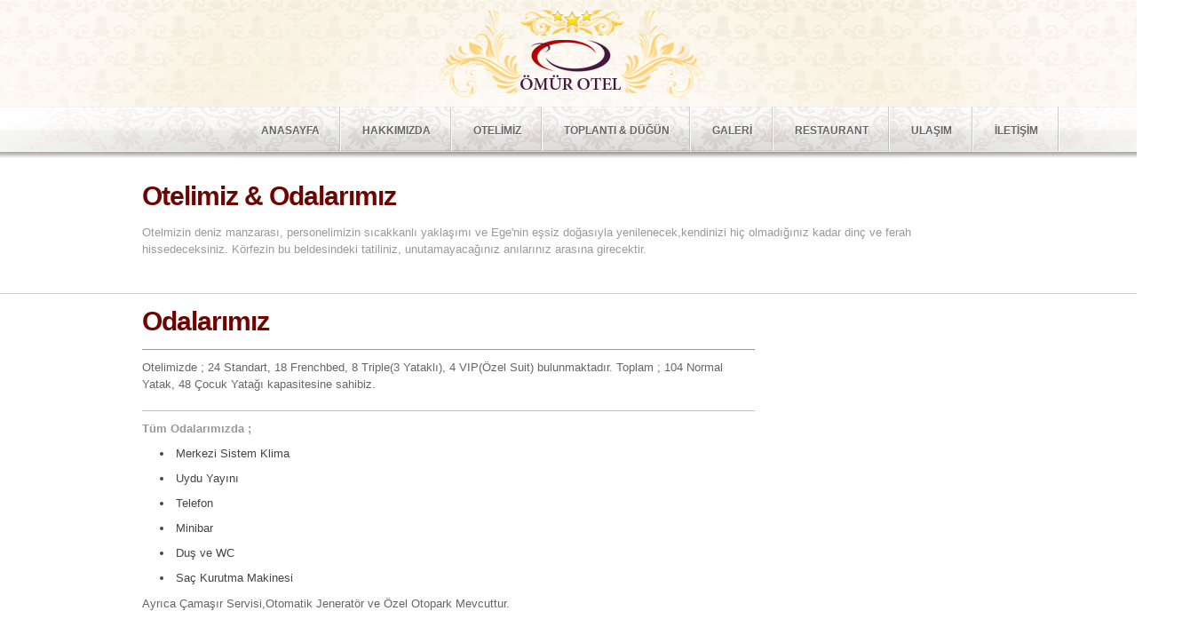

--- FILE ---
content_type: text/html; charset=UTF-8
request_url: https://omurotel.com.tr/otelimiz.php
body_size: 6155
content:
<!DOCTYPE html PUBLIC "-//W3C//DTD XHTML 1.0 Transitional//EN" "http://www.w3.org/TR/xhtml1/DTD/xhtml1-transitional.dtd">
<html xmlns="http://www.w3.org/1999/xhtml">
<head>
<meta http-equiv="Content-Type" content="text/html; charset=utf-8" />
<title>Ömür Otel</title>

<!--Load CSS Styles -->
<link rel="stylesheet" type="text/css" href="./css/reset.css"/>
<link rel="stylesheet" type="text/css" href="./css/style.css"/>
<link rel="stylesheet" type="text/css" href="./css/prettyphoto.css"/>

<!--Load script styles -->
<script src="http://ajax.googleapis.com/ajax/libs/jquery/1.4.2/jquery.min.js" type="text/javascript"></script>
<script type="text/javascript" src="http://cufon.shoqolate.com/js/cufon-yui.js"></script>

<script type="text/javascript" src="./scripts/fonts/Calibri_400.font.js"></script>
<script type="text/javascript" src="./scripts/jquery.jomino.js"></script>
<script type="text/javascript" src="./scripts/superfish.js"></script>

<script type="text/javascript" src="./scripts/jquery.prettyphoto.js"></script>
<script type="text/javascript" src="./scripts/jquery.easing.1.3.js"></script>
<script type="text/javascript" src="./scripts/jquery.preload.js"></script>
<script type="text/javascript" src="./scripts/jquery.cycle.all.min.js"></script>
<script type="text/javascript" src="./scripts/galleria.js"></script>
<script type="text/javascript" src="./scripts/custom.js"></script>
<script type="text/javascript" src="./scripts/script.js"></script>
<!--[if IE]>
<style type='text/css'>
#firstline, #secondline {background: #fff;}
.main .widgets .box { padding-bottom:30px; margin-bottom:0;}
</style>
<![endif]-->
<meta charset="UTF-8"></head>

<body>

<a id="top"></a>

<!--Begin main wrapper -->
<div class="wrap_wide background_white">
<div class="wrap">

<!--Begin header --> 
<div class="header">
<!--End header -->
</div>
<!--Begin logo -->
<div class="logo">
<a href="index.php" class="logo" title="Ömür Otel"> <img src="./images/logo_2222.png" alt="Ömür Otel" /> </a>
</div>
<!--End logo -->
</div>
</div>

<div class="wrap_wide menu_shadow">
<!--Begin menu --> 
<div class="menu_holder">
<div class="wrap">
<div class="menu-header">
<ul id="menu-top-menu" class="menu">
    <li class="menu-item no-padding"><a href="index.php">Anasayfa</a></li>
    <li class="menu-item"><a href="hakkimizda.php">HAKKIMIZDA</a></li>
    <li class="menu-item"><a href="otelimiz.php">OTELİMİZ</a></li>
	<li class="menu-item"><a href="toplanti_dugun.php">TOPLANTI & DÜĞÜN</a></li>
    <li class="menu-item"><a href="galeri.php">GALERİ</a></li>
    <li class="menu-item"><a href="http://www.omurlokantasi.com/">RESTAURANT</a></li>
    <li class="menu-item"><a href="ulasim.php">ULAŞIM</a></li>
    <li class="menu-item"><a href="iletisim.php">İLETİŞİM</a></li>
</ul>
</div>
</div>
</div>
<!-- #Menu End -->
</div>

<!--Begin Slogan-->
<div class="wrap_wide slogan">
    <div class="wrap">
        <h1>Otelimiz & Odalarımız</h1>
        <div class="clear"></div>
        <p>Otelmizin deniz manzarası, personelimizin sıcakkanlı yaklaşımı ve Ege'nin eşsiz doğasıyla yenilenecek,kendinizi hiç olmadığınız kadar dinç ve ferah hissedeceksiniz. Körfezin bu beldesindeki tatiliniz, unutamayacağınız anılarınız arasına girecektir.</p>
    </div>
</div>
<!--End Slogan-->
                    
<div class="wide_wrap content">
<div class="wrap">

<!--Left content area-->
<div class="content_area">
<div class="post_entry page no-border">
<h1>Odalarımız</h1>
<div class="info_holder">
<p>Otelimizde ; 24 Standart, 18 Frenchbed, 8 Triple(3 Yataklı), 4 VIP(Özel Suit) bulunmaktadır. Toplam ; 104 Normal Yatak, 48 Çocuk Yatağı kapasitesine sahibiz.</p>
<hr>
<dl>
<dt>Tüm Odalarımızda ;</dt>
</dl>
<ul>
    <li>Merkezi Sistem Klima</li>
    <li>Uydu Yayını</li>
    <li>Telefon</li>
    <li>Minibar</li>
	<li>Duş ve WC</li>
	<li>Saç Kurutma Makinesi</li>
</ul>
<p>Ayrıca Çamaşır Servisi,Otomatik Jeneratör ve Özel Otopark Mevcuttur.</p>

</div>
</div>
</div>
<!--End left content area-->
</div>
</div>
</div>
<div class="wrap_wide content">
<div class="wrap main">
<div class="motto">
</div>

<!--Main widgets area-->
<div class="widgets">

<!-- Begin first widget -->		
<div class="box com_widget_popular_entries">
<div class="post_entry blog">
	<a href="sanaltur.php" class="border_img"><img alt="Image description" src="./images/blog_thumbs/3.jpg" class="left"></a>
	
</ul>         
</div>
</div>
<!-- End first widget -->

<!-- Begin second widget -->		        
<div class="box com_widget_recent_entries">		
<div class="post_entry blog">
	<a href="ulasim.php" class="border_img"><img alt="Image description" src="./images/blog_thumbs/2.jpg" class="left"></a>
</div>
</div>
<!-- End second widget -->  

<!-- Begin third widget -->
<div class="box widget_twitter no_margin">
<div class="post_entry blog">
	<a href="http://www.booking.com/hotel/tr/omur-otel.html?aid=330843;lang=tr" class="border_img"><img alt="Image description" src="./images/blog_thumbs/110.jpg" class="left"></a></div>
	<style type='text/css'>@import url(http://app.hotelrunner.com/assets/widgets.booknow.css); </style><script async='true' src='http://app.hotelrunner.com/assets/widgets.booknow.js'></script><script type='text/javascript' async='true'>var hr={ key:'34fcad022a3055dd02eb', host:'//omur-otel.hotelrunner.com', text:'reservation', align:'Right', valign:'Bottom', background_color:'#0000ff', locale:'tr' };</script>
</div>
</div>
<!-- End third widget -->

</div> 
<!--End main widgets area-->
<div class="">
<div class="wrap">
</div>
</div>
<div class="wrap_wide footer_copyright">
<div class="wrap">
<!-- Begin copyright -->
<div class="copyright">
<p>Telif Hakkı Ömür Otel 2011 - Tüm Hakları Saklıdır | Designed by <a class="rss" href="http://www.markakentmedya.com" title="Markakent Medya">Markakent</a></p>
<ul>
    <li><a class="rss" href="#" title="Subscribe to RSS feed">RSS beslemeleri</a></li>
    <li><a class="go_top" href="#top" title="Go to top">Yukarı Git &uarr;</a></li>
</ul>
</div>
<!-- End copyright -->
</div>
</div>
<!--End content -->
<!--End main wrapper -->
</body>
</html>


--- FILE ---
content_type: text/css
request_url: https://omurotel.com.tr/css/reset.css
body_size: 1277
content:
/* http://meyerweb.com/eric/tools/css/reset/ */
/* v1.0 | 20080212 */

html, body {
	height: 100%;
}

html, body, div, span, applet, object, iframe,
h1, h2, h3, h4, h5, h6, p, blockquote, pre,
a, abbr, acronym, address, big, cite, code,
del, dfn, em, font, img, ins, kbd, q, s, samp,
small, strike, strong, sub, sup, tt, var,
b, u, i, center,
dl, dt, dd, ol, ul, li,
fieldset, form, label, legend,
table, caption, tbody, tfoot, thead, tr, th, td, input {
	margin: 0;
	padding: 0;
	border: 0;
	outline: 0;
	font-size: 100%;
}

body {
	line-height: 1.4em;

}
a:focus {
	outline: 1px dotted invert;
}
a
{
	text-decoration:none;
}
ol, ul {
	list-style: none;
	color:#444;
}
blockquote, q {

}
blockquote:before, blockquote:after,
q:before, q:after {
    float:left;
	
}

/* remember to define focus styles! */
:focus {
	outline: 0;
}

/* remember to highlight inserts somehow! */
ins {
	text-decoration: none;
}
del {
	text-decoration: line-through;
}

/* tables still need 'cellspacing="0"' in the markup */
table {
	border-collapse: collapse;
	border-spacing: 0;
}

.left{
	float:left;
}
img.left{
	float:left;
	margin-right:10px;
	margin-bottom:10px;
}

.right {
	float:right !important;
}

.clear{
	clear:both;
}

.center {
	text-align:center;
	margin:0 auto;
	display:block;
}

--- FILE ---
content_type: text/css
request_url: https://omurotel.com.tr/css/style.css
body_size: 47867
content:
/*
Theme Name: Corporate 
Theme URI: http://www.cssluxury.com/Corporate
Description: White, clean, multi purpose, wordpress 3.0 ready premium theme
Version: 1.0. for WP 3.0
Author: disgogo
Author URI: http://themeforest.net/user/disgogo
Tags: white, grey, black, fixed width, 2 columns, widgets, gallery, videos, shortcodes, page backgrounds
*/

body {
	background: #ffffff;
	font-size:13px;
	font-family: "Trebuchet MS", Arial, Helvetica, sans-serif;
	color:#999;
}

.wrap {
	width:960px;
	margin:0 auto;
}

.wrap_wide {
	width:100%;
	float:left;
	margin:0 auto;
}

.background_white {	background: url(../images/logo_back.png) center repeat-x; height:120px;}

.home .menu_shadow {background: url(../images/menu_shadow.png) center bottom no-repeat; height:70px;}
.menu_shadow {background: none; height:60px;}
.menu_single {height:52px;}

.home .content {
	background: #fff url(../images/main_content_sep.png) left bottom repeat-x;
	padding:1px 0px;
	float:left;
	width:100%;
}

.content {
	background: #fff url(../images/main_content_sep.png) left bottom repeat-x;
	padding-bottom:6px;
	float:left;
	width:100%;
}

.header {
	padding:0px 0px;
	float:left;
	width:100%;
}

/* Links
-------------------------------------------------------------- */

a{color:#6e0300;}
a:hover{color:#027394;text-decoration:none;}

/* Main widgets
-------------------------------------------------------------- */

.main .widgets .box {
	width:300px;
	float: left;
	margin-right:30px;
	margin-bottom:1px;
}
/* Logo
-------------------------------------------------------------- */
.logo {
position:relative;
left:22%;
margin: auto;
padding: 0;
height: 120px;
}
.logo span { font-size:11px; }
.logo h1 { padding:15px 0px 0px 0px; }
.logo h1 a {padding:0px;color:#00A3D3;}

/* Top area aka "Header" (Motto + Logo + Search)
-------------------------------------------------------------- */

.margin_pag { margin:20px 0px; }

.motto {
	float:left;
	padding:10px 10px 30px 10px;
	text-align:center;
	width:960px;
}

.motto .right { padding-top:5px; }
.motto .right a { margin-left:5px; }
.motto h1 {	font-size:36px; margin-top:18px; }
.motto h2 { color:#999;	font-size:28px;}

.slogan {
	border-bottom:1px solid #d1d2d2;
	width:100%;
	float:left;
	padding-bottom:20px;
	padding-top:10px;
}

.slogan p { color:#999;}

.slider {
	display:block;
	float:left;
	width:960px;
}

.header .search {
	display:block;
	float:right;
	padding-top:30px;
}

#searchform #s {
	width: 190px !important;
	margin-right:5px!important;
	float:left;
}

#searchform #searchsubmit {
	width: auto;
	cursor:pointer;
	float:left !important;
	margin:0px !important;
	height:29px!important;
	padding:0px 6px!important;
	line-height:29px!important;
}


/* Top area aka "Header" (Menu)
-------------------------------------------------------------- */

/*** ESSENTIAL STYLES ***/

.menu_holder {
	background:url(../images/menu_back_single.png) center top repeat-x;
	height:58px;
	position: center;
	width:100%;
	z-index:9999;
}

.menu_single .menu_holder {
	background:url(../images/menu_back_single.png) left top repeat-x;
	height:58px;
	position: absolute;
	width:100%;
	z-index:9999;
}

.menu-header {
position:relative;
left:14%;
margin: auto;
padding: 0;
}
}

.no-back { background:none !important;}

ul.menu {
	line-height:	1.0;
	position:relative;
	z-index:9999;
	clear:left;
   	float:left;
}
.menu ul {
	position:		absolute;
	top:			-999em;
	width:			13em; /* left offset of submenus need to match (see below) */

}
.menu ul li {
	width:			100%;
}
.menu li:hover {
	visibility:		inherit; /* fixes IE7 'sticky bug' */
}
.menu li {
	float:			left;
	position:		relative;
	padding-top:	21px;
	background: url(../images/menu_sep.gif) right top no-repeat;
	padding-bottom:	21px;
	display:block;
  	
}
.menu a {
	display:		block;
	position:		relative;
}
.menu li:hover ul,
.menu li.sfHover ul {
	left:			-.1em;
	top:			4em; /* match top ul list item height */
	z-index:		9999;
}
ul.menu li:hover li ul,
ul.menu li.sfHover li ul {
	top:			-999em;
	z-index:		9999;
}
ul.menu li li:hover ul,
ul.menu li li.sfHover ul {
	left:			13em; /* match ul width */
	top:			0;
	z-index:		9999;
}

/*** SKIN ***/
.menu a {
	padding: 		0em 2em;
	text-decoration:none;
	text-transform: capitalize;
}

.no-padding a {
	padding-left:0px;
}

.menu a, .menu a:visited  { /* visited pseudo selector so IE6 applies text colour*/
	color:#666666;
	font-size:12px;
	font-weight:bold;
	text-shadow:1px 1px 0px #fff;
	text-transform:uppercase;
}

.menu li:hover a, .menu a:hover
{
	outline:		0;
	color:#fffffff;
	background:none;
}

.menu li:hover
{
	outline:		0;
	color:#333;
}

.menu li li a, .menu li li li a {
	color:#999!important;
	height:auto;
	background:none;
	text-transform:none !important;
	font-size:12px!important;
}

.menu li li a:hover, .menu li li li a:hover, .menu li li.current_page_item, .menu li li li.current_page_item, .menu li.current_page_item a {
	color:#00a3d3!important;
}

.menu li.current-menu-item .sub-menu a {
	color:#999!important;
}

.menu li li, .menu li li li {
	background:#E5E5E5 url(../images/submenu_back.png) left top repeat-x;
	border-left:1px solid #cacaca;
	border-right:1px solid #cacaca;
	border-bottom:1px solid #cacaca;
	padding:10px 0px;
}


/*** arrows **/

.main-menu .sf-sub-indicator, .menu li:hover a.main-menu span.sf-sub-indicator, .menu li.sfHover a.main-menu span.sf-sub-indicator, .menu li.current_page_item .main-menu .sf-sub-indicator  { background:none; display:none;}

.sf-sub-indicator {
	position:		absolute;
	display:		block;
	right:			.75em;
	top:			1.05em; /* IE6 only */
	width:			10px;
	height:			10px;
	text-indent: 	-999em;
	overflow:		hidden;
	background:		url(../images/arrows-ffffff.png) no-repeat -10px -100px; /* 8-bit indexed alpha png. IE6 gets solid image only */
}
a > .sf-sub-indicator {  /* give all except IE6 the correct values */
	top:			0em;
	background-position: 0 -100px; /* use translucent arrow for modern browsers*/
}
/* apply hovers to modern browsers */
a:focus > .sf-sub-indicator,
a:hover > .sf-sub-indicator,
a:active > .sf-sub-indicator,
li:hover > a > .sf-sub-indicator,
li.sfHover > a > .sf-sub-indicator {
	background-position: -10px -100px; /* arrow hovers for modern browsers*/
}

/* point right for anchors in subs */
.menu ul .sf-sub-indicator { background-position:  -10px 0; }
.menu ul a > .sf-sub-indicator { background-position:  0 0; }
/* apply hovers to modern browsers */
.menu ul a:focus > .sf-sub-indicator,
.menu ul a:hover > .sf-sub-indicator,
.menu ul a:active > .sf-sub-indicator,
.menu ul li:hover > a > .sf-sub-indicator,
.menu ul li.sfHover > a > .sf-sub-indicator {
	background-position: -10px 0; /* arrow hovers for modern browsers*/
}

/*** shadows for all but IE6 ***/
ul.sf-shadow li ul {
	background:	url(../images/shadow.png) no-repeat bottom right;
	padding: 0px 9px 9px 0;
	-moz-border-radius-bottomleft: 25px;
	-moz-border-radius-topright: 25px;
	-webkit-border-top-right-radius: 25px;
	-webkit-border-bottom-left-radius: 25px;
}
.sf-shadow ul.sf-shadow-off {
	background: transparent;
}

/* Sidebar/Footer Menu (If you use the custom menu on sidebar or footer)
-------------------------------------------------------------- */

.sidebar ul.menu, .footer ul.menu {
	line-height: normal;
	width:100%;
}
.sidebar .menu li, .footer .menu li {
	float:			none;
	position:		relative;
	padding:8px 0;
	background: none;
	display:block;
  	
}

.sidebar .menu ul, .footer .menu ul {
	position:		relative;
	top:			0;
	width:			auto; /* left offset of submenus need to match (see below) */
	margin-left:0px;
}

.sidebar ul.sf-shadow li ul, .footer ul.sf-shadow li ul {
	background:none;
	padding:0px;
}

.sidebar .menu li:hover ul, .footer .menu li:hover ul,
.sidebar .menu li.sfHover ul, .footer .menu li.sfHover ul {
	left:			0em;
	top:			0em; /* match top ul list item height */
	z-index:		9999;
}

.sidebar .menu a, .footer .menu a  {
	padding: 		0em;
}

.sidebar .menu li li a, .sidebar .menu li li li a {
	color:#999!important;
	height:auto;
	background:none;
	text-transform:none !important;
	font-size:12px!important;
	padding-left:0px!important;
}


.sidebar .menu li li, .sidebar .menu li li li,
.footer .menu li li, .footer .menu li li li
{
	border-bottom:1px dotted #999999;
	border-left:0px;
	border-right:0px;
	padding-left:0px;
}


/* Slider	*/
.background_slides {margin-top:-20px; height:580px;}

/* HEADER */
.headerimg { background-position: center top; background-repeat: no-repeat; width:100%; height:580px; position:absolute; }
	
/* HEADER TEXT */
#headertxt { width:960px; margin:0 auto; clear:both; position:relative; top:54px; }
#firstline { background-image:url(../images/textbg.png); color:#999; font-size: 24px; padding:10px; float:left; display:block; }
#secondline { background-image:url(../images/textbg.png); color:#00A3D3; text-decoration:none; font-size:36px; padding:15px 13px 15px; float:left; display:block; clear:both;}
	
#firstline.empty, #secondline.empty, .pictured a.empty { background:none; padding:0px;}
	
.pictured a {
		background-color:#00a3d3; color:#FFF; text-transform:uppercase; float:left; display:block; clear:both; margin-top:5px;
		font-size:13px; font-style:italic; letter-spacing:0; text-transform:none; text-decoration:none; text-shadow:none; padding:5px 16px;
}
.pictured a:hover { text-decoration:underline; }
	
/* CONTROLS */
.btn { height:27px; width:27px; float:left; cursor:pointer; margin:0px 5px; }
#back { background-image:url(../images/btn_back.png); }
#next_btn { background-image:url(../images/btn_next.png); width:26px; }
#control { background-image:url(../images/btn_pause.png); width:27px; }
	
#control.selected_play { background-image:url(../images/btn_play.png); width:27px; }
#control.selected_pause { background-image:url(../images/btn_pause.png); width:27px; }
	
/* HEADER HAVIGATION */
#headernav-outer { position:relative; top:580px; margin:0 auto; background:url(../images/slide_background.png) center top no-repeat; height:60px; }
#headernav {
		display:block;
		margin:0 auto;
		width:110px;
		padding-top:15px;
}

/* Text elements
-------------------------------------------------------------- */

.page_holder p, .page_holder_no_height p {
	color:#555555;
	font-size:12px;
	line-height:24px;
	text-shadow:1px 1px 2px #000000;
}

p, em {
	color:#666;
	text-shadow:1px 1px 0px #fff;
	line-height:1.5em;
	margin:0 0 20px;
}

h1, h2, h3, h4, h5, h6 {
	color:#6e0300;
	font-weight: bold;
	line-height:1.4em;
	margin:0;
	padding:10px 0px;
	letter-spacing:-1px;
	text-shadow:1px 1px 0px #fff;
}

h1 a, h2 a, h3 a, h4 a, h5 a { color:#6e0300; }
h1 { font-size: 30px; }
h2 { font-size: 24px; }
h3 { font-size: 18px; }
h4 { font-size: 16px; }
h5 { font-size:14px; }
h6 { font-size:12px; }

h1 a:hover, h2 a:hover, h3 a:hover, h4 a:hover, h5 a:hover, h6 a:hover {
	color:#027394;
	text-decoration:none;
}

.box h3 {
	font-size:24px;
	color:#6e0300;
	border-bottom:1px solid #c2c3c3;
	margin-bottom:20px;
}

.post_entry h1.title { 	padding:0px; }

ol {
	list-style-type:decimal;
	margin:5px 0 5px 0;
	padding-left:20px;
	list-style-position:inside;
}

.left_column ul, .post_entry_wide ul, .post_entry ul {
	list-style-type:disc;
	margin:5px 0 5px 0px;
	padding-left:20px;
	list-style-position:inside;
}

.left_column ul li, .post_entry_wide ul li, .post_entry ul li,
.left_column ol li, .post_entry_wide ol li, .post_entry ol li
{
	padding:5px 0px;	
}

dt { font-weight:bold; }
dd { font-style:italic; }

sup {
	font-size:0.7em;
	vertical-align:top;
}
sub {
	font-size:0.7em;
	vertical-align:bottom;
}
acronym, abbr {
	font-weight:bold;
	letter-spacing:0.1em;
}
.subtle {
	color:#999999;
	font-size:0.9em;
}
.frame {
	background:none repeat scroll 0 0 #FFFFFF;
	border:1px solid #DDDDDD;
	padding:8px;
	text-align:center;
}

.hidden {
	display:none;
	visibility:hidden;
}

.no_margin { margin-right:0px !important; }
.no-border { border:0px !important;}
.padding-top { padding-top:35px; }
.padding-top-bottom { padding:40px 0px;}

#wpstats {
	height:0;
	overflow:hidden;
	width:0;
}
.wp-caption {
	background:none repeat scroll 0 0 #FFFFFF;
	border:1px solid #DDDDDD;
	margin:10px 10px 1em;
	padding:4px;
	text-align:center;
}
.wp-caption-text {
	font-size:11px;
	line-height:16px;
	margin:0;
	padding:6px 3px 2px;
	text-align:center;
}
.wp-caption img {
	border:0 none;
	margin:5px 0 0;
	padding:0;
}
.wp-caption-dd {
	font-size:11px;
	line-height:17px;
	margin:0;
	padding:0 4px 5px;
}

.screen-reader-text { display:none; }
.nocomments { display:none; }

.post_entry table {
	background-color:#000000;
	border-color:#EEEEEE;
	border-style:solid;
	border-width:0 1px 1px 0;
	margin:15px auto;
	padding:0;
}
.post_entry table tr th{
	background-color:#EEEEEE;
	border-color:#EEEEEE;
	border-style:solid;
	border-width:1px 0 0 1px;
	color:#000000;
	font-size:15px;
	margin:15px auto;
	padding:5px;
	text-align:center;
}
.post_entry table tr td {
	background-color:#FFFFFF;
	border-color:#EEEEEE;
	border-style:solid;
	border-width:1px 0 0 1px;
	color:#333333;
	padding:5px 10px;
}

hr {
	border-color:#C0C0C0;
	border-style:solid;
	border-width:1px 0 0;
	height:1px;
	margin:10px 0;
}

form {
	margin:0;
	padding:0;
}

#ajax-contact-form {
	float:left;
	margin:20px 0px;
}

#commentform {
	width:500px;
}

fieldset {
	border:1px solid #C0C0C0;
	margin:0;
	padding:10px;
}

.post_entry input,
.post_entry textarea,
.post_entry button,
.post_entry select {
	background-color:#FFFFFF;
	border:1px solid #C0C0C0;
	color:#333333;
	margin:5px;
	padding:5px;
}

cite {
    font-size: 11px;
    float: right; 
	margin:0px;
}

pre, code, tt {
	background:#fff url(../images/sidebar_background.png) repeat-y -1px top;
	margin:0 0 20px;
	padding:10px 20px;
	border:1px solid #e4e4e4;
}

.main_color_header pre, .main_color_header code, .main_color_header tt {
	background: none;
}

pre, code { margin:5px 0; }

address {
	margin:0px 20px 0px 0px;
	display:block;
	float:left;
}

img.aligncenter {
	display: block;
	margin:10px auto;
	padding:3px;
}

img.alignright {
	margin: 0 0 10px 20px;
	display: inline;
	padding:3px;
}

img.alignleft {
	margin:10px 20px 10px 0;
	display: inline;
	padding:3px;
}

.slider img.aligncenter, .slider img.alignright, .slider img.alignleft {
	border:0px;
}

.form-comment .holder {
	float:left;
	margin-bottom:5px;
	width:100%;
}

.form-comment label {
	float:left;
	width:80px;
	margin:5px 0 0;
	height:20px;
}

.form-comment label.wide {
	width:150px;
}

.form-comment input, #searchform #s{
	width:250px;
	float:left;
	padding: 6px;
	font-size: 13px;
	border-top: solid 1px #ccc;
	border-left: solid 1px #d1d2d2;
	border-right: solid 1px #d1d2d2;
	border-bottom: solid 1px #d1d2d2;
	-webkit-border-radius: 3px;
	-moz-border-radius: 3px;
	border-radius: 3px;
	margin:0px 0px 7px 0px;
	background: url(../images/input_bg.png) repeat-x top #FFF;

}

.form-comment input { margin-right:10px; }

.form-comment input:focus, #searchform #s:focus{
	border-top: solid 1px #d1d2d2;
	border-left: solid 1px #d1d2d2;
	border-right: solid 1px #d1d2d2;
	border-bottom: solid 1px #999;
	outline: none;
	background: url(../images/focus.png) repeat-x top #FBFBFB;
	-webkit-box-shadow: #CDCDCD 0 1px 2px;
	-moz-box-shadow: #CDCDCD 0 1px 2px;
	box-shadow: #CDCDCD 0 1px 2px;

}

.form-comment input.submit{
	width:auto;
	margin-left:80px !important;
	cursor:pointer;
}

.form-comment input.submit_no_margin, .comment-reply-link, #searchform #searchsubmit, .form-comment input.submit, .pagination a, a.nice_button {
	float: none;
	font-family: Verdana, sans-serif;
	font-size: 13px;
	font-weight: normal;
	border-top: solid 1px #03b2e5;
	border-left: solid 1px #00a3d3;
	border-right: solid 1px #00a3d3;
	border-bottom: solid 1px #018db6;
	background: url(../images/button_overlay.png) repeat-x top #00a3d3;
	color: #FFF;
	height: 38px;
	line-height: 36px;

	cursor: pointer;
	padding: 0 12px;
	-webkit-border-radius: 5px;
	-moz-border-radius: 5px;
	border-radius: 5px;
	margin: 6px 0 10px 0;
	-webkit-box-shadow: #999 0 1px 2px;
	-moz-box-shadow: #999 0 1px 2px;
	box-shadow: #999 0 1px 2px;
	width:auto;
}

a.nice_button {
	width:inherit;
	position:relative;
	padding:8px 12px;
}

p a.nice_button {
	text-shadow:none;
}

a.nice_button.green {
	float: none;
	font-family: Verdana, sans-serif;
	font-size: 13px;
	font-weight: normal;
	border-top: solid 1px #628c05;
	border-left: solid 1px #628c05;
	border-right: solid 1px #628c05;
	border-bottom: solid 1px #628c05;
	background: url(http://http-solutions.com/themes/corporate_html/images/green/button_overlay.png) repeat-x top #87b327;
	color: #FFF;
	height: 38px;
	line-height: 36px;
	cursor: pointer;
	position:relative;
	padding:8px 12px;
	-webkit-border-radius: 5px;
	-moz-border-radius: 5px;
	border-radius: 5px;
	margin: 6px 0 10px 0;
	-webkit-box-shadow: #999 0 1px 2px;
	-moz-box-shadow: #999 0 1px 2px;
	box-shadow: #999 0 1px 2px;
	width:auto;
}

a.nice_button.green:hover {
	border-top: solid 1px #769f1d;
	border-left: solid 1px #769f1d;
	border-right: solid 1px #769f1d;
	border-bottom: solid 1px #769f1d;
	background: url(http://http-solutions.com/themes/corporate_html/images/green/button_overlay.png) repeat-x top #769f1d;
}

a.nice_button.green:active {
	border-top: solid 1px #628c05;
	border-left: solid 1px #628c05;
	border-right: solid 1px #628c05;
	border-bottom: solid 1px #628c05;
	background: url(http://http-solutions.com/themes/corporate_html/images/green/button_overlay.png) repeat-x 0 -38px #628c05;
	line-height: 38px;
	-webkit-box-shadow: none;
	-moz-box-shadow: none;
	box-shadow: none;
}


a.nice_button.orange {
	float: none;
	font-family: Verdana, sans-serif;
	font-size: 13px;
	font-weight: normal;
	border-top: solid 1px #db8d18;
	border-left: solid 1px #db8d18;
	border-right: solid 1px #db8d18;
	border-bottom: solid 1px #db8d18;
	background: url(http://http-solutions.com/themes/corporate_html/images/orange/button_overlay.png) repeat-x top #ff9a01;
	color: #FFF;
	height: 38px;
	line-height: 36px;
	cursor: pointer;
	position:relative;
	padding:8px 12px;
	-webkit-border-radius: 5px;
	-moz-border-radius: 5px;
	border-radius: 5px;
	margin: 6px 0 10px 0;
	-webkit-box-shadow: #999 0 1px 2px;
	-moz-box-shadow: #999 0 1px 2px;
	box-shadow: #999 0 1px 2px;
	width:auto;
}

a.nice_button.orange:hover {
	border-top: solid 1px #ff9a01;
	border-left: solid 1px #ff9a01;
	border-right: solid 1px #ff9a01;
	border-bottom: solid 1px #ff9a01;
	background: url(http://http-solutions.com/themes/corporate_html/images/orange/button_overlay.png) repeat-x top #f9b245;
}

a.nice_button.orange:active {
	border-top: solid 1px #db8d18;
	border-left: solid 1px #db8d18;
	border-right: solid 1px #db8d18;
	border-bottom: solid 1px #db8d18;
	background: url(http://http-solutions.com/themes/corporate_html/images/orange/button_overlay.png) repeat-x 0 -38px #db8d18;
	line-height: 38px;
	-webkit-box-shadow: none;
	-moz-box-shadow: none;
	box-shadow: none;
}

a.nice_button.pink {
	float: none;
	font-family: Verdana, sans-serif;
	font-size: 13px;
	font-weight: normal;
	border-top: solid 1px #b2003e;
	border-left: solid 1px #b2003e;
	border-right: solid 1px #b2003e;
	border-bottom: solid 1px #b2003e;
	background: url(http://http-solutions.com/themes/corporate_html/images/pink/button_overlay.png) repeat-x top #f01965;
	color: #FFF;
	height: 38px;
	line-height: 36px;
	cursor: pointer;
	position:relative;
	padding:8px 12px;
	-webkit-border-radius: 5px;
	-moz-border-radius: 5px;
	border-radius: 5px;
	margin: 6px 0 10px 0;
	-webkit-box-shadow: #999 0 1px 2px;
	-moz-box-shadow: #999 0 1px 2px;
	box-shadow: #999 0 1px 2px;
	width:auto;
}

a.nice_button.pink:hover {
	border-top: solid 1px #b2003e;
	border-left: solid 1px #b2003e;
	border-right: solid 1px #b2003e;
	border-bottom: solid 1px #b2003e;
	background: url(http://http-solutions.com/themes/corporate_html/images/pink/button_overlay.png) repeat-x top #f23b7c;
}

a.nice_button.pink:active {
	border-top: solid 1px #b2003e;
	border-left: solid 1px #b2003e;
	border-right: solid 1px #b2003e;
	border-bottom: solid 1px #b2003e;
	background: url(http://http-solutions.com/themes/corporate_html/images/pink/button_overlay.png) repeat-x 0 -38px #a10139;
	line-height: 38px;
	-webkit-box-shadow: none;
	-moz-box-shadow: none;
	box-shadow: none;
}

a.nice_button.red {
	float: none;
	font-family: Verdana, sans-serif;
	font-size: 13px;
	font-weight: normal;
	border-top: solid 1px #920303;
	border-left: solid 1px #920303;
	border-right: solid 1px #920303;
	border-bottom: solid 1px #920303;
	background: url(http://http-solutions.com/themes/corporate_html/images/red/button_overlay.png) repeat-x top #af0808;
	color: #FFF;
	height: 38px;
	line-height: 36px;
	cursor: pointer;
	position:relative;
	padding:8px 12px;
	-webkit-border-radius: 5px;
	-moz-border-radius: 5px;
	border-radius: 5px;
	margin: 6px 0 10px 0;
	-webkit-box-shadow: #999 0 1px 2px;
	-moz-box-shadow: #999 0 1px 2px;
	box-shadow: #999 0 1px 2px;
	width:auto;
}

a.nice_button.red:hover {
	border-top: solid 1px #920303;
	border-left: solid 1px #920303;
	border-right: solid 1px #920303;
	border-bottom: solid 1px #920303;
	background: url(http://http-solutions.com/themes/corporate_html/images/red/button_overlay.png) repeat-x top #c41d1d;
}

a.nice_button.red:active {
	border-top: solid 1px #920303;
	border-left: solid 1px #920303;
	border-right: solid 1px #920303;
	border-bottom: solid 1px #920303;
	background: url(http://http-solutions.com/themes/corporate_html/images/red/button_overlay.png) repeat-x 0 -38px #7c0404;
	line-height: 38px;
	-webkit-box-shadow: none;
	-moz-box-shadow: none;
	box-shadow: none;
}

a.nice_button.violet {
	float: none;
	font-family: Verdana, sans-serif;
	font-size: 13px;
	font-weight: normal;
	border-top: solid 1px #4f3f9f;
	border-left: solid 1px #4f3f9f;
	border-right: solid 1px #4f3f9f;
	border-bottom: solid 1px #4f3f9f;
	background: url(http://http-solutions.com/themes/corporate_html/images/violet/button_overlay.png) repeat-x top #8773ea;
	color: #FFF;
	height: 38px;
	line-height: 36px;
	cursor: pointer;
	position:relative;
	padding:8px 12px;
	-webkit-border-radius: 5px;
	-moz-border-radius: 5px;
	border-radius: 5px;
	margin: 6px 0 10px 0;
	-webkit-box-shadow: #999 0 1px 2px;
	-moz-box-shadow: #999 0 1px 2px;
	box-shadow: #999 0 1px 2px;
	width:auto;
}

a.nice_button.violet:hover {
	border-top: solid 1px #4f3f9f;
	border-left: solid 1px #4f3f9f;
	border-right: solid 1px #4f3f9f;
	border-bottom: solid 1px #4f3f9f;
	background: url(http://http-solutions.com/themes/corporate_html/images/violet/button_overlay.png) repeat-x top #9d8def;
}

a.nice_button.violet:active {
	border-top: solid 1px #4f3f9f;
	border-left: solid 1px #4f3f9f;
	border-right: solid 1px #4f3f9f;
	border-bottom: solid 1px #4f3f9f;
	background: url(http://http-solutions.com/themes/corporate_html/images/violet/button_overlay.png) repeat-x 0 -38px #6854cc;
	line-height: 38px;
	-webkit-box-shadow: none;
	-moz-box-shadow: none;
	box-shadow: none;
}

.form-comment input.submit_no_margin:focus, .form-comment input.submit_no_margin:hover, .comment-reply-link:hover, #searchform #searchsubmit:hover, .form-comment input.submit:hover, .pagination a:hover, .pagination_wide a:hover, a.nice_button:hover  {
	border-top: solid 1px #03b2e5;
	border-left: solid 1px #00a3d3;
	border-right: solid 1px #00a3d3;
	border-bottom: solid 1px #018db6;
	background: url(../images/button_overlay.png) repeat-x top #02b9ef;
}
.form-comment input.submit_no_margin:active, .comment-reply-link:active, #searchform #searchsubmit:active, .form-comment input.submit:active, .pagination a:active, .pagination_wide a:active, a.nice_button:active  {
	border-top: solid 1px #03b2e5;
	border-left: solid 1px #00a3d3;
	border-right: solid 1px #00a3d3;
	border-bottom: solid 1px #018db6;
	background: url(../images/button_overlay.png) repeat-x 0 -38px #02b9ef;
	line-height: 38px;
	-webkit-box-shadow: none;
	-moz-box-shadow: none;
	box-shadow: none;
}

.form-comment textarea {
	width:450px;
	height:150px;
	padding: 6px;
	font-size: 13px;
	border-top: solid 1px #ccc;
	border-left: solid 1px #d1d2d2;
	border-right: solid 1px #d1d2d2;
	border-bottom: solid 1px #d1d2d2;
	-webkit-border-radius: 3px;
	-moz-border-radius: 3px;
	border-radius: 3px;
	margin:0px 0px 7px 0px;
	background: url(../images/input_bg.png) repeat-x top #FFF;
}

.form-comment textarea:focus {
	border-top: solid 1px #d1d2d2;
	border-left: solid 1px #d1d2d2;
	border-right: solid 1px #d1d2d2;
	border-bottom: solid 1px #999;
	outline: none;
	background: url(../images/focus.png) repeat-x top #FBFBFB;
	-webkit-box-shadow: #CDCDCD 0 1px 2px;
	-moz-box-shadow: #CDCDCD 0 1px 2px;
	box-shadow: #CDCDCD 0 1px 2px;
}

.alignright { float: right; }
.alignleft { float: left; }


.sidebar ul li {
	border-bottom:1px dotted #999999;
	padding:8px 0 8px 0px;
}
.sidebar ul li ul li {
	padding-left:15px;
}
.sidebar dd, .footer dd, .widgets dd {
	border-bottom:1px dotted #999999;
	margin-bottom:10px;
	padding-bottom:10px;
}


/* Blockquote
------------------------------------------ */

blockquote  {
	margin-bottom:20px;
   color:#999;
   margin: 0 30px 15px 30px;
   padding: 0 0 0 10px;
   font-size: 1.1em;
   border-left: 2px solid #ddd;
}

blockquote p { color:#999; margin-bottom:0px; }

.sidebar blockquote, .footer blockquote, .widgets blockquote {
	border:0 none;
	font-style:italic;
	margin:0;
	padding:0;
}


/* Tables 
-------------------------------------------------------------- */

#table_style {
	border-bottom:1px solid #C8C7C8;
	border-collapse:collapse;
	border-top:1px solid #C8C7C8;
	font-size:12px;
	margin:20px 0px 20px 0px;
	text-align:center;
	width:100%;
}
#table_style th {
	background:#F0F0F0;
	border-left:1px solid #C8C7C8;
	border-right:1px solid #C8C7C8;
	font-size:13px;
	font-weight:normal;
	padding:8px;
}
#table_style td {
	border-left:1px solid #C8C7C8;
	border-right:1px solid #C8C7C8;
	color:#231F20;
	padding:8px;
}


/* Calendar 
-------------------------------------------------------------- */

#calendar_wrap { background-color:#DFDFDF; }

table#wp-calendar {
	border-collapse:collapse;
	margin:0 0 0.4em;
	width:100%;
	margin-bottom:0 !important;
	border-spacing:0;
}

#wp-calendar td {
	background-color:#fff;
	border:1px solid #CFCFCF !important;
	padding:6px !important;
	background-image:none;
}

#wp-calendar th {
	background-color:#EEEEEE;
	border:1px solid #CFCFCF !important;
	color:#666;
	padding:3px 0 !important;
	font-weight:bold;
	text-align:center;
}

#wp-calendar caption { padding:10px; background:#EBEBEB; }


/* Footer
-------------------------------------------------------------- */

.footer {
	font-size:12px;
	float:left;
	width:960px;
	padding:20px 0px 0px 0px;
	color:#666;
	text-shadow:1px 1px 0px #fff;
}

.footer a { color:#333; }

.footer .box {
	width:215px;
	float:left;
	margin-right:33px;
	margin-bottom:20px;
}

.footer h3, 
.sidebar h3
{
	padding:0px 0px 10px 0px;
	margin-bottom:10px;
	border-bottom:1px solid #C2C3C3;
	font-size:24px;
	color:#666;
}

.sidebar h3 { margin-bottom:0px; }

.footer ul li,
.sidebar ul li,
.widgets ul li
{
	border-bottom:1px dotted #999999;
	color:#999999;
	padding:8px 0px 8px 0px;
}

.footer ul li ul li,
.sidebar ul li ul li,
.widgets ul li ul li
{
	border-bottom:0px;
}

.footer ul ul, .sidebar ul ul, .widgets ul ul { margin:0px 0px 0px 12px;}
.footer ul li a, .sidebar ul li a { color:#666; }
.footer ul li a:hover, .sidebar ul li a:hover  { color:#333; }
.footer .no_margin, .sidebar .no_margin { margin-right:0px; }

.footer_copyright { background:url(../images/fotter_separator.gif) left top repeat-x; }

.copyright {
	color:#999999;
	float:left;
	font-size:11px;
	text-shadow:1px 1px 0 #FFFFFF;
	width:960px;
}
.copyright p {
	color:#999999;
	float:left;
	font-size:11px;
	padding:10px 0;
	text-shadow:1px 1px 0 #FFFFFF;
}
.copyright ul {
	color:#999999;
	float:right;
}
.copyright ul li {
	display:inline;
	line-height:22px;
	padding:10px 0;
}
.copyright ul li a {
	color:#666666;
	display:block;
	float:left;
	padding:10px 5px;
}
.copyright ul li a:hover, .copyright ul li a.go_top:hover {
	color:#333333;
}

.copyright ul li a.twitter {
	background:url(../images/footer_twitter_icn.png) no-repeat left 13px;
	padding-left:15px;
}
.copyright ul li a.facebook {
	background:url(../images/footer_facebook_icn.png) no-repeat left 13px;
	padding-left:15px;
}
.copyright ul li a.home {
	background:url(http://http-solutions.com/themes/corporate_html/corporate_works_html/images/footer_home_icn.png) no-repeat left 13px;
	padding-left:20px;
}
.copyright ul li a.rss {
	background:url(../images/footer_rss_icn.png) no-repeat left 13px;
	padding-left:20px;
}

ul.social li a {
	display:block;
	padding-left:25px;
}

ul.social li {
	background:none repeat scroll 0 0 transparent;
	list-style-position:inherit;
	list-style-type:none;
	padding-left:0;
}
.social a.rss { background:url(../images/feed.png) no-repeat left top; }
.social a.twitter { background:url(../images/twitter.png) no-repeat left top; }
.social a.email { background:url(../images/email.png) no-repeat left top; }
.social a.delicious { background:url(../images/delicious.png) no-repeat left top; }
.social a.flickr { background:url(../images/flickr.png) no-repeat left top; }
.social a.facebook { background:url(../images/facebook.png) no-repeat left top; }
.social a.vimeo { background:url(../images/vimeo.png) no-repeat left top; }
.social a.youtube { background:url(../images/youtube.png) no-repeat left top; }
.social a.linkedin { background:url(../images/linkedin.png) no-repeat left top; }

/* Heading icons - blue
-------------------------------------------------------------- */

.widgets .widget_search h3 { background:url(../images/blue_icon_search.png) left top no-repeat; height:35px; padding-left:55px; }

.widgets .widget_text h3 { background:url(../images/blue_icon_text.png) left top no-repeat; height:35px; padding-left:55px; }

.widgets .com_widget_popular_entries h3 { background:url(../images/blue_icon_popular.png) left top no-repeat; height:35px; padding-left:55px; }

.widgets .com_widget_testimonials h3 { background:url(../images/blue_icon_testimonials.png) left top no-repeat; height:35px; padding-left:55px; }

.widgets .widget_twitter h3 { background:url(../images/blue_icon_twitter.png) left top no-repeat; height:35px; padding-left:55px; }

.widgets .com_widget_recent_entries h3,
.widgets .widget_recent_entries h3
{
	background:url(../images/blue_icon_categories.png) left top no-repeat;
	height:35px;
	padding-left:55px;
}

.widgets .com_widget_subscribe h3 { background:url(../images/blue_icon_follow.png) left top no-repeat; height:35px; padding-left:55px; }

.widgets .widget_calendar h3 { background:url(../images/blue_icon_calendar.png) left top no-repeat; height:35px; padding-left:55px; }

.widgets .widget_recent_comments h3 { background:url(../images/blue_icon_comments.png) left top no-repeat; height:35px; padding-left:55px; }

.widgets .widget_pages h3{ background:url(../images/blue_icon_pages.png) left top no-repeat; height:35px; padding-left:55px; }

.widgets .widget_tag_cloud h3 { background:url(../images/blue_icon_tags.png) left top no-repeat; height:35px; padding-left:55px; }

.widgets .widget_flickr h3 { background:url(../images/blue_icon_flickr.png) left top no-repeat; height:35px; padding-left:55px; }

.widgets .widget_rss h3 { background:url(../images/blue_icon_rss.png) left top no-repeat; height:35px; padding-left:55px; }

.widgets .widget_archive h3,
.widgets .widget_categories h3
{
	background:url(../images/blue_icon_archives.png) left top no-repeat;
	height:35px;
	padding-left:55px;
}

.widgets .widget_links h3,
.widgets .widget_meta h3
{
	background:url(../images/blue_icon_links.png) left top no-repeat;
	height:35px;
	padding-left:55px;
}

.widgets .rsswidget img { display:none;}

.widgets .com_widget_recent_entries li{
	background:none repeat scroll 0 0 transparent !important;
	display:block;
	float:left;
	line-height:normal !important;
	width:100%;
}

.widgets .com_widget_recent_entries li a.image {
	display:block;
	float:left;
}

.widgets .com_widget_recent_entries span.comments_date {
	border:none;
	color:#9E9E9E;
	display:block;
	font-size:11px;
}

/* Heading icons - grey
-------------------------------------------------------------- */

.sidebar .box{
	margin-bottom:30px;
	font-size:12px;
	width:220px;
	float:left;
}

.sidebar .info{
	width:220px;
	float:left;
}

.footer .widget_search h3,
.sidebar .widget_search h3
{
	background:url(../images/grey_icon_search.png) left top no-repeat;
	padding-left:38px;
}

.footer .widget_text h3,
.sidebar .widget_text h3
{
	background:url(../images/grey_icon_text.png) left top no-repeat;
	padding-left:38px;
}

.footer .com_widget_popular_entries h3,
.sidebar .com_widget_popular_entries h3
{
	background:url(../images/grey_icon_popular.png) left top no-repeat;
	padding-left:38px;
}

.footer .com_widget_testimonials h3,
.sidebar .com_widget_testimonials h3
{
	background:url(../images/grey_icon_testimonials.png) left top no-repeat;
	padding-left:38px;
}

.footer .widget_twitter h3,
.sidebar .widget_twitter h3
{
	background:url(../images/grey_icon_twitter.png) left top no-repeat;
	padding-left:38px;
}

.footer .com_widget_recent_entries h3,
.footer .widget_recent_entries h3,
.sidebar .com_widget_recent_entries h3,
.sidebar .widget_recent_entries h3
{
	background:url(../images/grey_icon_categories.png) left top no-repeat;
	padding-left:38px;
}

.footer .com_widget_subscribe h3,
.sidebar .com_widget_subscribe h3
{
	background:url(../images/grey_icon_follow.png) left top no-repeat;
	padding-left:38px;
}

.footer .widget_calendar h3,
.sidebar .widget_calendar h3
{
	background:url(../images/grey_icon_calendar.png) left top no-repeat;
	padding-left:38px;
}

.footer .widget_recent_comments h3,
.sidebar .widget_recent_comments h3
{
	background:url(../images/grey_icon_comments.png) left top no-repeat;
	padding-left:38px;
}

.footer .widget_pages h3,
.sidebar .widget_pages h3
{
	background:url(../images/grey_icon_pages.png) left top no-repeat;
	padding-left:38px;
}

.footer .widget_tag_cloud h3,
.sidebar .widget_tag_cloud h3
{
	background:url(../images/grey_icon_tags.png) left top no-repeat;
	padding-left:38px;
}

.footer .widget_flickr h3,
.sidebar .widget_flickr h3
{
	background:url(../images/grey_icon_flickr.png) left top no-repeat;
	padding-left:38px;
}

.footer .widget_rss h3,
.sidebar .widget_rss h3
{
	background:url(../images/grey_icon_rss.png) left top no-repeat;
	padding-left:30px;
}

.footer .rsswidget img, .sidebar .rsswidget img { display:none;}

.footer .widget_archive h3,
.sidebar .widget_archive h3,
.footer .widget_categories h3,
.sidebar .widget_categories h3
{
	background:url(../images/grey_icon_archives.png) left top no-repeat;
	padding-left:38px;
}

.footer .widget_links h3,
.sidebar .widget_links h3,
.footer .widget_meta h3,
.sidebar .widget_meta h3
{
	background:url(../images/grey_icon_links.png) left top no-repeat;
	padding-left:35px;
}


/* Sidebar */

.sidebar_back_holder {
	background:url(../images/sidebar_background.png) 710px top no-repeat;
	float:left;
	width:100%;
	padding:35px 0px;
}

.sidebar {
	float:right;
	width:220px;
	padding-top:15px;
}

.heading_holder {
	border-bottom:1px solid #999999;
	display:block;
	float:left;
	margin-bottom:10px;
	width:100%;
}

.heading_holder h3 {
	border:0;
}

.widget_flickr ul li, .widget_flickr ul li.no-border {
	background:none repeat scroll 0 0 transparent !important;
	display:block;
	float:left;
	margin-bottom:5px;
	margin-right:5px;
	padding:0 !important;
	border:0;
}

.widget_flickr ul li img{
	background-color:#FAFAFA;
	border:1px solid #EEEEEE;
	padding:5px;
}

.sidebar.wide { width:100%;}

.widget_tag_cloud a {
	color:#828282;
	display:inline;
	padding:4px 0 5px;
	font-style:italic;
	font-size: 1.1em;
}

/* Content area
------------------------------------------ */

.content_area {
	float:left;
	width:690px;
}

.post_entry h1:first-child{
	border-bottom:1px solid #999999;
	display:block;
	float:left;
	margin-bottom:10px;
	width:100%;
}

.post_entry_wide h1:first-child {
	border-bottom:1px solid #999999;
	display:block;
	float:left;
	margin-bottom:10px;
	padding-top:0px;
	width:100%;
}

.portfolio_box {
	width:270px;
	height:300px;
	float:left;
	margin-right:20px;
	margin-bottom:20px;
	overflow:hidden;
	padding:15px;
}

.portfolio_box_single {
	width:270px;
	height:280px;
	float:left;
	margin-right:20px;
	overflow:hidden;
	padding:15px;
	background:url(../images/portfolio_over_single.png) left top no-repeat;
}

.portfolio_box_single_content {
	float: right;
	width:620px;
}

.portfolio_box .title{
	border-bottom:1px solid #c2c3c3;
	padding:6px 0px;
	margin-bottom:5px;
}

.portfolio_box em{
	font-size:11px;
	color:#999;
}

.portfolio_box_single em{
	font-size:11px;
	color:#999;
	padding-top:7px;
	display:block;
}

.portfolio_box_slide {
	width:230px;
	height:280px;
	float:left;
	margin-right:10px;
	margin-bottom:20px;
	background:url(../images/portfolio_slide_bg.png) center 580px no-repeat;
	padding-bottom:13px;
	overflow:hidden;
	display:none;
}

.portfolio_box_slide.single {
	display:block;
	background:url(../images/portfolio_over_single_slide.png) left top no-repeat;
	padding:15px;
	width:230px;
	float:left;
	margin-right:20px;
}

.portfolio_box_slide_content.single {
	width:660px;
	float:right;
}

.portfolio_box_slide img {
	display:block;
	width:230px;
	height:200px;
}

.portfolio_slide_loading {
	text-align: center;
	display:block;
	margin:100px auto;
}

.portfolio_box_slide .short_desc { display:none; }

.portfolio_box_slide.single .short_desc {
	display: block;
	margin-top:12px;
}

.portfolio_box_slide p.title {
	border-bottom:1px solid #c2c3c3;
	padding:6px 0px;
	margin-bottom:5px;
}

.portfolio_box_slide em {
	color:#999;
	font-size:11px;
}

.post_meta_top { margin-bottom:10px; }
.post_meta_top ul { font-size:11px; }
.news .post_meta_top ul { padding-left:0px; }

.post_meta_top ul li {
	display:inline;
	color:#999;
}

.border_img img {
	background:url(../images/blog_over.png) left top no-repeat;
	padding:15px;
}

.post_entry {
	border-bottom:1px dotted #CCC;
	margin-bottom:30px;
	float:left;
	width:100%;
}

.post_entry.blog { padding-top:12px;}
.post_entry.news h1 { border:0px;}
.post_entry.single, .post_entry.contact, .post_entry.page { border:0px;}

.post-date {
	float:left;
	width:80px;
	margin-right:30px;
	color:#ddd;
	font-size:36px;
	text-align:center;
	font-style:italic;
	color:#e0e0e1;
	line-height:36px;
}

.news_title {
	float:left;
	width:300px;
	margin-right:50px;
}

.news_content {
	float:left;
	width:500px;
}

.portfolio_gallery_holder {
	float:left;
	width: 100%;
	padding-bottom:30px;
	margin-bottom:30px;
	border-bottom:1px dotted #ccc;
	position:relative;
}

.portfolio_gallery_holder .slideshow {
	float:left;
	width:500px;
	background:url(../images/background_port_horz.jpg) left top no-repeat;
	height:294px;
	display:block;
	padding:23px 23px 0px 23px;
}

.portfolio_gallery_holder .slideshow a {
	margin:23px 23px 0px 23px;
	display:block;
}

.portfolio_gallery_holder .slideshow.single {
	float:left;
	width:960px;
	background:url(../images/background_port_horz_single.jpg) left top no-repeat;
	height:500px;
	margin-bottom:20px;
}

.portfolio_gallery_holder .slideshow img{ background:none; }

.portfolio_gallery_holder .title {
	float:right;
	width:400px;
}

.portfolio_gallery_holder .nav { display:block!important; opacity:1!important; top:280px!important; position:absolute; left: 22px;}
.portfolio_gallery_holder .nav.single { display:block!important; opacity:1!important; top:460px!important; position:absolute; left: 22px;}
.portfolio_gallery_holder .nav a { margin-right:5px; padding: 3px 8px; border: 1px solid #f0f0f0; background: #fafafa; text-decoration: none}
.portfolio_gallery_holder .nav a.activeSlide { background: #00a3d3; color:#FFF; }
.portfolio_gallery_holder .nav a:focus { outline: none; }

.related_posts_holder {
	float:left;
	width:100%;
	margin:30px 0px 45px 0px;
}

.related_posts_box {
	float:left;
	width:160px;
	margin-right:10px;
}

.related_posts_box .title {
	border-bottom:1px solid #C2C3C3;
	margin-bottom:5px;
	padding:6px 0;
	font-size:12px;
}

.related_posts_box em {
	color:#999999;
	font-size:11px;
}

.related_posts_box img {
	background:#fafafa;
	border:1px solid #eeeeee;
	padding:8px;
}

.thumbs li {
	background:none !important;
	padding-left:0px !important;
	min-height:65px;
}

.thumbs li .title {
	display:block;
}

.thumbs li .image {
	float:left;
	background-color:#FAFAFA;
	border:1px solid #EEEEEE;
	padding:5px;
	margin-right:8px;
	width:50px;
	height:50px;
}

.thumbs li .comments_date {
	font-size:11px;
}

.archive_list {
	float:left;
	width:100%;
	margin-bottom:30px;
}

h1.search_archive {
	text-align:center;
	margin-bottom:30px;
}

.archive_list span.date, .archive_list a:hover span.date {
	color:#666666;
	float:left;
	margin-right:3em;
	padding-left:0.5em;
	text-align:left;
	width:130px;
}

.archive_list span.comments {
	color:#666666;
	float:right;
	margin-right:0.5em;
	width:130px;
}
.archive_list span {
	display:block;
	text-align:right;
}

.archive_list a:hover {
	background:#F9F8F8;
}

.archive_list li a {
	display:block;
	margin:0;
	padding:7px 0;
	border-bottom:1px dotted #999999;
}

div#preloaded-images {
   position: absolute;
   overflow: hidden;
   left: -9999px; 
   top: -9999px;
   height: 1px;
   width: 1px;
}

/* Comments
------------------------------------------ */

.commentlist, .commentlist ul {
	list-style-type:none;
	padding-left:0px;
}

.commentlist ul.children {
	padding-left:30px;
	background:url(../images/comments_arrow.gif) left 35px no-repeat;
}

.commentlist .avatar img {
	background-color:#FAFAFA;
	border:1px solid #EEEEEE;
	float:left;
	margin-right:8px;
	padding:5px;
}

.commentlist .date {
	font-size:11px;
	padding:0px;
}

.commentlist .reply {
	margin-top:-30px;
}

.comment-edit-link {
	margin-top:-10px;
}

.commentlist .date, .commentlist .users {
	float:left;
	width:80%;
	color:#999;
}

.commentlist .avatar {
	float:left;
}


.commentlist .comment-reply-link {
	font-size:12px;
	padding:5px;
	font-weight:bold;
}

.comment-author {
	border-bottom:1px dotted #ccc;
}

.comments_content {
	padding-top:10px;
}


/* jCarousel Styles */

.jcarousel-skin-pika {
	height:90px;
	float:left;
	width:100%;
	display:block;
}

.jcarousel-skin-pika .jcarousel-clip-horizontal {
    height: 90px;
}

.jcarousel-skin-pika .jcarousel-item-horizontal {
    margin-right: 10px;
}

.jcarousel-skin-pika .jcarousel-item-placeholder {
    background: #fff;
    color: #000;
}

/* Pagination
-------------------------------------------------------------- */
.pagination li, .pagination_wide li {
	list-style-type:none;
	padding:0px;
}

.pagination ul, .pagination_wide ul {
	padding:0px !important;
}

.pagination {
	float:left;
	width:650px;
	background:url(../images/pagination_background.png) no-repeat left top;
	height:36px;
	padding:17px 20px;
}

.pagination_wide {
	float:left;
	width:920px;
	background:url(../images/pagination_background_wide.png) no-repeat left top;
	height:36px;
	padding:17px 20px;
}
.pagination_wide.slide { display:none;}

.pagination a, .pagination_wide a {
	float: none;
	font-family: Verdana, sans-serif;
	font-size: 13px;
	font-weight: normal;
	border-top: solid 1px #03b2e5;
	border-left: solid 1px #00a3d3;
	border-right: solid 1px #00a3d3;
	border-bottom: solid 1px #018db6;
	background: url(../images/button_overlay.png) repeat-x top #00a3d3;
	color: #FFF;
	height: 38px;
	line-height: 36px;
	cursor: pointer;
	padding: 6px 12px;
	-webkit-border-radius: 5px;
	-moz-border-radius: 5px;
	border-radius: 5px;
	margin: 6px 0 10px 0;
	-webkit-box-shadow: #999 0 1px 2px;
	-moz-box-shadow: #999 0 1px 2px;
	box-shadow: #999 0 1px 2px;
	width:auto;
}

/* Shortcodes
-------------------------------------------------------------- */

/* Pullquote */

.speech-bubble-bottom {
	background:url(../images/speech-bubble-bottom.gif) no-repeat 0 bottom;
	padding:11px 15px 30px;
}

.speech-bubble-top {
	background:url(../images/speech-bubble-top.gif) no-repeat 0 top;
	height:1%;
}

.speech-bubble {
	background:url(../images/speech-bubble-middle.gif) repeat-y 0 0;
	height:1%;
	margin-top:24px;
}

.speech-bubble-right {
	background:url(../images/speech-bubble-middle.gif) repeat-y right top;
	height:1%;
	margin-top:24px;
}

.speech-holder {
	display:block;
}

.author_pullquote {
	color:#00A3D3;
	padding:0px;
	margin:0px;
}

.author_company {
	padding:0px;
	font-size:11px;
	margin:0px 0 20px 0;
}


/* Lists */

.bullet_list ul, .star_list ul, .plus_list ul, .empty_bullet_list ul, .filled_bullet_list ul {padding-left:0px;}
.bullet_list, .star_list, .plus_list, .empty_bullet_list, .filled_bullet_list {padding:10px 0px;}

.bullet_list ul li {
	background:url(../images/bullet.png) left 6px no-repeat;
	list-style-type:none;
	padding-left:25px;
}

.star_list ul li {
	background:url(../images/star.png) left 6px no-repeat;
	list-style-type:none;
	padding-left:25px;
}

.plus_list ul li {
	background:url(../images/plus.png) left 7px no-repeat;
	list-style-type:none;
	padding-left:22px;
}

.empty_bullet_list ul li {
	background:url(../images/empty_bullet.png) left 5px no-repeat;
	list-style-type:none;
	padding-left:25px;
}

.filled_bullet_list ul li {
	background:url(../images/filled_bullet.png) left 5px no-repeat;
	list-style-type:none;
	padding-left:25px;
}

/* Buttons */

.button_powerpoint {
	background:url(../images/button_powerpoint.png) left top no-repeat;
	width:175px;
	height:64px;
	overflow:hidden;
	padding:10px 5px 10px 110px;
	margin-bottom:20px;
	margin-right:20px;
	font-size:24px;
	line-height:normal;
}

.button_word {
	background:url(../images/button_word.png) left top no-repeat;
	width:175px;
	height:64px;
	overflow:hidden;
	padding:10px 5px 10px 110px;
	margin-bottom:20px;
	margin-right:20px;
	font-size:24px;
	line-height:normal;
}

.button_excel {
	background:url(../images/button_excel.png) left top no-repeat;
	width:175px;
	height:64px;
	overflow:hidden;
	padding:10px 5px 10px 110px;
	margin-bottom:20px;
	margin-right:20px;
	font-size:24px;
	line-height:normal;
}

.button_pdf {
	background:url(../images/button_pdf.png) left top no-repeat;
	width:175px;
	height:64px;
	overflow:hidden;
	padding:10px 5px 10px 110px;
	margin-bottom:20px;
	margin-right:20px;
	font-size:24px;
	line-height:normal;
}

.button_download {
	background:url(../images/button_download.png) left top no-repeat;
	width:175px;
	height:64px;
	overflow:hidden;
	padding:10px 5px 10px 110px;
	margin-bottom:20px;
	margin-right:20px;
	font-size:24px;
	line-height:normal;
}


/* Info boxes */
.success_box, .error_box, .warning_box, .info_box, .question_box { margin:10px 0px;}

/* Success box */

.success_box {
	background:#dbf3be url(../images/success_box_icn.png) 15px 15px no-repeat;
	padding:12px 20px 15px 70px;
	border:1px solid #45a106;
	color:#256302;
}

.error_box {
	background:#fab8b8 url(../images/error_box_icn.png) 15px 15px no-repeat;
	padding:12px 20px 15px 70px;
	border:1px solid #9b1f06;
	color:#691200;
}

.warning_box {
	background:#fbf0b0 url(../images/warning_box_icn.png) 15px 15px no-repeat;
	padding:12px 20px 15px 70px;
	border:1px solid #d98b00;
	color:#774d00;
}

.info_box {
	background:#e0f2ff url(../images/info_box_icn.png) 23px 20px no-repeat;
	padding:20px 20px 20px 70px;
	border:1px solid #6ca1c7;
	color:#1d5e8d;
}

.question_box {
	background:#f3f8f9 url(../images/question_box_icn.png) 15px 15px no-repeat;
	padding:12px 20px 15px 70px;
	border:1px solid #9aaebb;
	color:#424f58;
}

/* Twitt box */
.tweet_list li {
	background: none!important;
    display: block;
    float: left;
    line-height: normal !important;
    width: 100%;
}
.tweet_list li:last-child {
	border:none;
}
.tweet_avatar {
    background-color: #FAFAFA;
    border: 1px solid #EEEEEE;
    float: left;
    height: 50px;
    margin-right: 8px;
    padding: 5px;
    width: 50px;
}

ol.commentlist { margin-bottom:30px;}

--- FILE ---
content_type: text/css
request_url: https://omurotel.com.tr/css/prettyphoto.css
body_size: 17640
content:
/* ------------------------------------------------------------------------
	This you can edit.
------------------------------------------------------------------------- */

	div.light_rounded .pp_top .pp_left { background: url(../images/sprite.png) -88px -53px no-repeat; } /* Top left corner */
	div.light_rounded .pp_top .pp_middle { background: #fff; } /* Top pattern/color */
	div.light_rounded .pp_top .pp_right { background: url(../images/sprite.png) -110px -53px no-repeat; } /* Top right corner */
	
	div.light_rounded .pp_content .ppt { color: #000; }
	div.light_rounded .pp_content_container .pp_left,
	div.light_rounded .pp_content_container .pp_right { background: #fff; }
	div.light_rounded .pp_content { background-color: #fff; } /* Content background */
	div.light_rounded .pp_next:hover { background: url(../images/btnnext.png) center right  no-repeat; cursor: pointer; } /* Next button */
	div.light_rounded .pp_previous:hover { background: url(../images/btnprevious.png) center left no-repeat; cursor: pointer; } /* Previous button */
	div.light_rounded .pp_expand { background: url(../images/sprite.png) -31px -26px no-repeat; cursor: pointer; } /* Expand button */
	div.light_rounded .pp_expand:hover { background: url(../images/sprite.png) -31px -47px no-repeat; cursor: pointer; } /* Expand button hover */
	div.light_rounded .pp_contract { background: url(../images/sprite.png) 0 -26px no-repeat; cursor: pointer; } /* Contract button */
	div.light_rounded .pp_contract:hover { background: url(../images/sprite.png) 0 -47px no-repeat; cursor: pointer; } /* Contract button hover */
	div.light_rounded .pp_close { width: 75px; height: 22px; background: url(../images/sprite.png) -1px -1px no-repeat; cursor: pointer; } /* Close button */
	div.light_rounded #pp_full_res .pp_inline { color: #000; } 

	div.light_rounded .pp_arrow_previous { background: url(../images/sprite.png) 0 -71px no-repeat; } /* The previous arrow in the bottom nav */
		div.light_rounded .pp_arrow_previous.disabled { background-position: 0 -87px; cursor: default; }
	div.light_rounded .pp_arrow_next { background: url(../images/sprite.png) -22px -71px no-repeat; } /* The next arrow in the bottom nav */
		div.light_rounded .pp_arrow_next.disabled { background-position: -22px -87px; cursor: default; }

	div.light_rounded .pp_bottom .pp_left { background: url(../images/sprite.png) -88px -80px no-repeat; } /* Bottom left corner */
	div.light_rounded .pp_bottom .pp_middle { background: #fff; } /* Bottom pattern/color */
	div.light_rounded .pp_bottom .pp_right { background: url(../images/sprite.png) -110px -80px no-repeat; } /* Bottom right corner */

	div.light_rounded .pp_loaderIcon { background: url(../images/loader.gif) center center no-repeat; } /* Loader icon */
	
	/* ----------------------------------
		Dark Rounded Theme
	----------------------------------- */
	
	div.dark_rounded .pp_top .pp_left { background: url(../images/sprite.png) -88px -53px no-repeat; } /* Top left corner */
	div.dark_rounded .pp_top .pp_middle { background: url(http://http-solutions.com/themes/corporate_html/corporate_works_html/images/contentPattern.png) top left repeat; } /* Top pattern/color */
	div.dark_rounded .pp_top .pp_right { background: url(../images/sprite.png) -110px -53px no-repeat; } /* Top right corner */
	
	div.dark_rounded .pp_content_container .pp_left { background: url(http://http-solutions.com/themes/corporate_html/corporate_works_html/images/contentPattern.png) top left repeat-y; } /* Left Content background */
	div.dark_rounded .pp_content_container .pp_right { background: url(http://http-solutions.com/themes/corporate_html/corporate_works_html/images/contentPattern.png) top right repeat-y; } /* Right Content background */
	div.dark_rounded .pp_content { background: url(http://http-solutions.com/themes/corporate_html/corporate_works_html/images/contentPattern.png) top left repeat; } /* Content background */
	div.dark_rounded .pp_next:hover { background: url(../images/btnnext.png) center right  no-repeat; cursor: pointer; } /* Next button */
	div.dark_rounded .pp_previous:hover { background: url(../images/btnprevious.png) center left no-repeat; cursor: pointer; } /* Previous button */
	div.dark_rounded .pp_expand { background: url(../images/sprite.png) -31px -26px no-repeat; cursor: pointer; } /* Expand button */
	div.dark_rounded .pp_expand:hover { background: url(../images/sprite.png) -31px -47px no-repeat; cursor: pointer; } /* Expand button hover */
	div.dark_rounded .pp_contract { background: url(../images/sprite.png) 0 -26px no-repeat; cursor: pointer; } /* Contract button */
	div.dark_rounded .pp_contract:hover { background: url(../images/sprite.png) 0 -47px no-repeat; cursor: pointer; } /* Contract button hover */
	div.dark_rounded .pp_close { width: 75px; height: 22px; background: url(../images/sprite.png) -1px -1px no-repeat; cursor: pointer; } /* Close button */
	div.dark_rounded .currentTextHolder { color: #c4c4c4; }
	div.dark_rounded .pp_description { color: #fff; }
	div.dark_rounded #pp_full_res .pp_inline { color: #fff; } 

	div.dark_rounded .pp_arrow_previous { background: url(../images/sprite.png) 0 -71px no-repeat; } /* The previous arrow in the bottom nav */
		div.dark_rounded .pp_arrow_previous.disabled { background-position: 0 -87px; cursor: default; }
	div.dark_rounded .pp_arrow_next { background: url(../images/sprite.png) -22px -71px no-repeat; } /* The next arrow in the bottom nav */
		div.dark_rounded .pp_arrow_next.disabled { background-position: -22px -87px; cursor: default; }

	div.dark_rounded .pp_bottom .pp_left { background: url(../images/sprite.png) -88px -80px no-repeat; } /* Bottom left corner */
	div.dark_rounded .pp_bottom .pp_middle { background: url(http://http-solutions.com/themes/corporate_html/corporate_works_html/images/contentPattern.png) top left repeat; } /* Bottom pattern/color */
	div.dark_rounded .pp_bottom .pp_right { background: url(../images/sprite.png) -110px -80px no-repeat; } /* Bottom right corner */

	div.dark_rounded .pp_loaderIcon { background: url(../images/loader.gif) center center no-repeat; } /* Loader icon */
	
	
	/* ----------------------------------
		Dark Square Theme
	----------------------------------- */
	
	div.dark_square .pp_left ,
	div.dark_square .pp_middle,
	div.dark_square .pp_right,
	div.dark_square .pp_content { background: url(http://http-solutions.com/themes/corporate_html/corporate_works_html/images/contentPattern.png) top left repeat; }
	div.dark_square .currentTextHolder { color: #c4c4c4; }
	div.dark_square .pp_description { color: #fff; }
	div.dark_square .pp_loaderIcon { background: url(../images/loader.gif) center center no-repeat; } /* Loader icon */
	
	div.dark_square .pp_content_container .pp_left { background: url(http://http-solutions.com/themes/corporate_html/corporate_works_html/images/contentPattern.png) top left repeat-y; } /* Left Content background */
	div.dark_square .pp_content_container .pp_right { background: url(http://http-solutions.com/themes/corporate_html/corporate_works_html/images/contentPattern.png) top right repeat-y; } /* Right Content background */
	div.dark_square .pp_expand { background: url(../images/sprite.png) -31px -26px no-repeat; cursor: pointer; } /* Expand button */
	div.dark_square .pp_expand:hover { background: url(../images/sprite.png) -31px -47px no-repeat; cursor: pointer; } /* Expand button hover */
	div.dark_square .pp_contract { background: url(../images/sprite.png) 0 -26px no-repeat; cursor: pointer; } /* Contract button */
	div.dark_square .pp_contract:hover { background: url(../images/sprite.png) 0 -47px no-repeat; cursor: pointer; } /* Contract button hover */
	div.dark_square .pp_close { width: 75px; height: 22px; background: url(../images/sprite.png) -1px -1px no-repeat; cursor: pointer; } /* Close button */
	div.dark_square #pp_full_res .pp_inline { color: #fff; } 
	
	div.dark_square .pp_arrow_previous { background: url(../images/sprite.png) 0 -71px no-repeat; } /* The previous arrow in the bottom nav */
		div.dark_square .pp_arrow_previous.disabled { background-position: 0 -87px; cursor: default; }
	div.dark_square .pp_arrow_next { background: url(../images/sprite.png) -22px -71px no-repeat; } /* The next arrow in the bottom nav */
		div.dark_square .pp_arrow_next.disabled { background-position: -22px -87px; cursor: default; }
	
	div.dark_square .pp_next:hover { background: url(../images/btnnext.png) center right  no-repeat; cursor: pointer; } /* Next button */
	div.dark_square .pp_previous:hover { background: url(../images/btnprevious.png) center left no-repeat; cursor: pointer; } /* Previous button */


	/* ----------------------------------
		Light Square Theme
	----------------------------------- */
	
	div.light_square .pp_left ,
	div.light_square .pp_middle,
	div.light_square .pp_right,
	div.light_square .pp_content { background: #fff; }
	
	div.light_square .pp_content .ppt { color: #000; }
	div.light_square .pp_expand { background: url(../images/sprite.png) -31px -26px no-repeat; cursor: pointer; } /* Expand button */
	div.light_square .pp_expand:hover { background: url(../images/sprite.png) -31px -47px no-repeat; cursor: pointer; } /* Expand button hover */
	div.light_square .pp_contract { background: url(../images/sprite.png) 0 -26px no-repeat; cursor: pointer; } /* Contract button */
	div.light_square .pp_contract:hover { background: url(../images/sprite.png) 0 -47px no-repeat; cursor: pointer; } /* Contract button hover */
	div.light_square .pp_close { width: 75px; height: 22px; background: url(../images/sprite.png) -1px -1px no-repeat; cursor: pointer; } /* Close button */
	div.light_square #pp_full_res .pp_inline { color: #000; } 
	
	div.light_square .pp_arrow_previous { background: url(../images/sprite.png) 0 -71px no-repeat; } /* The previous arrow in the bottom nav */
		div.light_square .pp_arrow_previous.disabled { background-position: 0 -87px; cursor: default; }
	div.light_square .pp_arrow_next { background: url(../images/sprite.png) -22px -71px no-repeat; } /* The next arrow in the bottom nav */
		div.light_square .pp_arrow_next.disabled { background-position: -22px -87px; cursor: default; }
	
	div.light_square .pp_next:hover { background: url(../images/btnnext.png) center right  no-repeat; cursor: pointer; } /* Next button */
	div.light_square .pp_previous:hover { background: url(../images/btnprevious.png) center left no-repeat; cursor: pointer; } /* Previous button */


	/* ----------------------------------
		Facebook style Theme
	----------------------------------- */
	
	div.facebook .pp_top .pp_left { background: url(../images/sprite.png) -88px -53px no-repeat; } /* Top left corner */
	div.facebook .pp_top .pp_middle { background: url(../images/contentpatterntop.png) top left repeat-x; } /* Top pattern/color */
	div.facebook .pp_top .pp_right { background: url(../images/sprite.png) -110px -53px no-repeat; } /* Top right corner */
	
	div.facebook .pp_content .ppt { color: #000; }
	div.facebook .pp_content_container .pp_left { background: url(../images/contentpatternleft.png) top left repeat-y; } /* Content background */
	div.facebook .pp_content_container .pp_right { background: url(../images/contentpatternright.png) top right repeat-y; } /* Content background */
	div.facebook .pp_content { background: #fff; } /* Content background */
	div.facebook .pp_expand { background: url(../images/sprite.png) -31px -26px no-repeat; cursor: pointer; } /* Expand button */
	div.facebook .pp_expand:hover { background: url(../images/sprite.png) -31px -47px no-repeat; cursor: pointer; } /* Expand button hover */
	div.facebook .pp_contract { background: url(../images/sprite.png) 0 -26px no-repeat; cursor: pointer; } /* Contract button */
	div.facebook .pp_contract:hover { background: url(../images/sprite.png) 0 -47px no-repeat; cursor: pointer; } /* Contract button hover */
	div.facebook .pp_close { width: 22px; height: 22px; background: url(../images/sprite.png) -1px -1px no-repeat; cursor: pointer; } /* Close button */
	div.facebook #pp_full_res .pp_inline { color: #000; } 
	div.facebook .pp_loaderIcon { background: url(../images/loader.gif) center center no-repeat; } /* Loader icon */
	
	div.facebook .pp_nav .pp_arrow_previous { background: url(../images/sprite.png) 0 -71px no-repeat; height: 22px; margin-top: 0; width: 22px; } /* The previous arrow in the bottom nav */
		div.facebook .pp_arrow_previous.disabled { background-position: 0 -96px; cursor: default; }
	div.facebook .pp_nav .pp_arrow_next { background: url(../images/sprite.png) -32px -71px no-repeat; height: 22px; margin-top: 0; width: 22px; } /* The next arrow in the bottom nav */
		div.facebook .pp_arrow_next.disabled { background-position: -32px -96px; cursor: default; }
	div.facebook .pp_nav { margin-top: 0; }
	div.facebook .pp_nav p { font-size: 15px; padding: 0 3px 0 4px; }
	
	div.facebook .pp_next:hover { background: url(../images/btnnext.png) center right no-repeat; cursor: pointer; } /* Next button */
	div.facebook .pp_previous:hover { background: url(../images/btnprevious.png) center left no-repeat; cursor: pointer; } /* Previous button */
	
	div.facebook .pp_bottom .pp_left { background: url(../images/sprite.png) -88px -80px no-repeat; } /* Bottom left corner */
	div.facebook .pp_bottom .pp_middle { background: url(../images/contentpatternbottom.png) top left repeat-x; } /* Bottom pattern/color */
	div.facebook .pp_bottom .pp_right { background: url(../images/sprite.png) -110px -80px no-repeat; } /* Bottom right corner */


/* ------------------------------------------------------------------------
	DO NOT CHANGE
------------------------------------------------------------------------- */

	div.pp_pic_holder a:focus { outline:none; }

	div.pp_overlay {
		background: #000;
		display: none;
		left: 0;
		position: absolute;
		top: 0;
		width: 100%;
		z-index: 9999;
	}
	
	div.pp_pic_holder {
		display: none;
		position: absolute;
		width: 100px;
		z-index: 10000;
	}
		
		.pp_top {
			height: 20px;
			position: relative;
		}
			* html .pp_top { padding: 0 20px; }
		
			.pp_top .pp_left {
				height: 20px;
				left: 0;
				position: absolute;
				width: 20px;
			}
			.pp_top .pp_middle {
				height: 20px;
				left: 20px;
				position: absolute;
				right: 20px;
			}
				* html .pp_top .pp_middle {
					left: 0;
					position: static;
				}
			
			.pp_top .pp_right {
				height: 20px;
				left: auto;
				position: absolute;
				right: 0;
				top: 0;
				width: 20px;
			}
		
		.pp_content { height: 40px; }
		
		.pp_content .ppt {
			left: auto;
			margin-bottom: 5px;
			position: relative;
			top: auto;
		}
		
		.pp_fade { display: none; }
		
		.pp_content_container {
			position: relative;
			text-align: left;
			width: 100%;
		}
		
			.pp_content_container .pp_left { padding-left: 20px; }
			.pp_content_container .pp_right { padding-right: 20px; }
		
			.pp_content_container .pp_details {
				margin: 10px 0 2px 0;
			}
				.pp_description {
					display: none;
					margin: 0 0 5px 0;
				}
				
				.pp_nav {
					clear: left;
					float: left;
					margin: 3px 0 0 0;
				}
				
					.pp_nav p {
						float: left;
						margin: 2px 4px;
					}
				
					.pp_nav a.pp_arrow_previous,
					.pp_nav a.pp_arrow_next {
						display: block;
						float: left;
						height: 15px;
						margin-top: 3px;
						overflow: hidden;
						text-indent: -10000px;
						width: 14px;
					}
		
		.pp_hoverContainer {
			position: absolute;
			top: 0;
			width: 100%;
			z-index: 2000;
		}
		
		a.pp_next {
			background: url(../images/btnnext.png) 10000px 10000px no-repeat;
			display: block;
			float: right;
			height: 100%;
			text-indent: -10000px;
			width: 49%;
		}
			
		a.pp_previous {
			background: url(../images/btnnext.png) 10000px 10000px no-repeat;
			display: block;
			float: left;
			height: 100%;
			text-indent: -10000px;
			width: 49%;
		}
		
		a.pp_expand,
		a.pp_contract {
			cursor: pointer;
			display: none;
			height: 20px;	
			position: absolute;
			right: 30px;
			text-indent: -10000px;
			top: 10px;
			width: 20px;
			z-index: 20000;
		}
			
		a.pp_close {
			display: block;
			float: right;
			text-indent: -10000px;
		}
		
		.pp_bottom {
			height: 20px;
			position: relative;
		}
			* html .pp_bottom { padding: 0 20px; }
			
			.pp_bottom .pp_left {
				height: 20px;
				left: 0;
				position: absolute;
				width: 20px;
			}
			.pp_bottom .pp_middle {
				height: 20px;
				left: 20px;
				position: absolute;
				right: 20px;
			}
				* html .pp_bottom .pp_middle {
					left: 0;
					position: static;
				}
				
			.pp_bottom .pp_right {
				height: 20px;
				left: auto;
				position: absolute;
				right: 0;
				top: 0;
				width: 20px;
			}
		
		.pp_loaderIcon {
			display: block;
			height: 24px;
			left: 50%;
			margin: -12px 0 0 -12px;
			position: absolute;
			top: 50%;
			width: 24px;
		}
		
		#pp_full_res {
			line-height: 1 !important;
		}
		
			#pp_full_res .pp_inline {
				text-align: left;
			}
			
				#pp_full_res .pp_inline p { margin: 0 0 15px 0; }
	
		div.ppt {
			color: #fff;
			display: none;
			font-size: 17px;
			left: 0;
			position: absolute;
			top: 0;
			z-index: 9999;
		}

/* ------------------------------------------------------------------------
	Miscellaneous
------------------------------------------------------------------------- */

	.clearfix:after {
	    content: "."; 
	    display: block; 
	    height: 0; 
	    clear: both; 
	    visibility: hidden;
	}

	.clearfix {display: inline-block;}

	/* Hides from IE-mac \*/
	* html .clearfix {height: 1%;}
	.clearfix {display: block;}
	/* End hide from IE-mac */

--- FILE ---
content_type: text/javascript
request_url: https://omurotel.com.tr/scripts/custom.js
body_size: 761
content:
var $j = jQuery.noConflict();

$j(document).ready(function() {

<!-- Add hover image to portfolio box -->
$j(".portfolio_box").hover(function()
{ $j(this).css("background-image","url(images/portfolio_over.png)"); }, function(){ $j(this).css("background-image","none"); });

<!-- Animate opacity on images-->
$j(".portfolio_box img, .portfolio_box_slide img, .related_posts_box img, .sidebar img, .post_entry.blog img").hover(function()
{ $j(this).animate({opacity: .7,left: '0px'}, "500"); }, function(){ $j(this).animate({opacity: 1,left: '0px'}, "500"); });

<!--prettyPhoto -->
$j("a[rel^='prettyPhoto']").prettyPhoto({theme:'facebook'});
<!--Menu -->
$j("ul.menu").superfish();
			
});

// Cufon font
Cufon.replace('h1, h2, h3, h4, h5, h6', {hover: true});


--- FILE ---
content_type: text/javascript
request_url: https://omurotel.com.tr/scripts/script.js
body_size: 3117
content:
/*
* Author:      Marco Kuiper (http://www.marcofolio.net/)
*/
var $j = jQuery.noConflict();
$j(document).ready(function() {
		
	// Backwards navigation
	$j("#back").click(function() {
		stopAnimation();
		navigate("back");
	});
	
	// Forward navigation
	$j("#next_btn").click(function() {
		stopAnimation();
		navigate("next_btn");
	});
	
	var interval;
	$j("#control").toggle(function(){
		stopAnimation();
	}, function() {
		// Change the background image to "pause"
		$j(this).addClass("selected_pause").removeClass("selected_play");
		
		// Show the next_btn image
		navigate("next_btn");
		
		// Start playing the animation
		interval = setInterval(function() {
			navigate("next_btn");
		}, slideshowSpeed);
	});
	
	
	var activeContainer = 1;	
	var currentImg = 0;
	var animating = false;
	var navigate = function(direction) {
		// Check if no animation is running. If it is, prevent the action
		if(animating) {
			return;
		}
		
		// Check which current image we need to show
		if(direction == "next_btn") {
			currentImg++;
			if(currentImg == photos.length + 1) {
				currentImg = 1;
			}
		} else {
			currentImg--;
			if(currentImg == 0) {
				currentImg = photos.length;
			}
		}
		
		// Check which container we need to use
		var currentContainer = activeContainer;
		if(activeContainer == 1) {
			activeContainer = 2;
		} else {
			activeContainer = 1;
		}
		
		showImage(photos[currentImg - 1], currentContainer, activeContainer);
		
	};
	
	var currentZindex = -1;
	var showImage = function(photoObject, currentContainer, activeContainer) {
		animating = true;
		
		// Make sure the new container is always on the background
		currentZindex--;
		
		// Set the background image of the new active container
		$j("#headerimg" + activeContainer).css({
			"background-image" : "url(" + photoObject.image + ")",
			"display" : "block",
			"z-index" : currentZindex
		});
		
		// Hide the header text
		$j("#headertxt").css({opacity: 0,left: '-1000px'});
		
		$j("#images_preload")
			.attr("href", photoObject.image)
		
		// Set the new header text
		$j("#firstline").html(photoObject.firstline);
		$j("#secondline")
			.html(photoObject.secondline);
		$j("#pictureduri")
			.attr("href", photoObject.url)
			.html(photoObject.title);
		
		$j("#firstline, #secondline, #pictureduri").each(function () {
			if ( $j(this).text() == "") { $j(this).addClass("empty"); } else { $j(this).removeClass("empty"); }
		})
		
		// Fade out the current container
		// and display the header text when animation is complete
		$j("#headerimg" + currentContainer).fadeOut(function() {
			setTimeout(function() {
				$j("#headertxt").animate({opacity: 1,left: '0px'}, "500");
				animating = false;
			}, 100);
		});
	};
	
	var stopAnimation = function() {
		// Change the background image to "play"
		$j("#control").addClass("selected_play").removeClass("selected_pause");
		
		// Clear the interval
		clearInterval(interval);
	};
	
	// We should statically set the first image
	navigate("next_btn");
	
	// Start playing the animation
	interval = setInterval(function() {
		navigate("next_btn");
	}, slideshowSpeed);
	
});

--- FILE ---
content_type: text/javascript
request_url: https://omurotel.com.tr/scripts/jquery.preload.js
body_size: 5268
content:
/**
 * jQuery.Preload
 * Copyright (c) 2008 Ariel Flesler - aflesler(at)gmail(dot)com
 * Dual licensed under MIT and GPL.
 * Date: 3/25/2009
 *
 * @projectDescription Multifunctional preloader
 * @author Ariel Flesler
 * @version 1.0.8
 *
 * @id jQuery.preload
 * @param {String, jQuery, Array< String, <a>, <link>, <img> >} original Collection of sources to preload
 * @param {Object} settings Hash of settings.
 *
 * @id jQuery.fn.preload
 * @param {Object} settings Hash of settings.
 * @return {jQuery} Returns the same jQuery object, for chaining.
 *
 * @example Link Mode:
 *	$.preload( '#images a' );
 *
 * @example Rollover Mode:
 *	$.preload( '#images img', {
 *		find:/\.(gif|jpg)/,
 *		replace:'_over.$1'
 *	});
 *
 * @example Src Mode:
 *	$.preload( [ 'red', 'blue', 'yellow' ], {
 *		base:'images/colors/',
 *		ext:'.jpg'
 *	});
 *
 * @example Placeholder Mode:
 *	$.preload( '#images img', {
 *		placeholder:'placeholder.jpg',
 *		notFound:'notfound.jpg'
 *	});
 *
 * @example Placeholder+Rollover Mode(High res):
 *	$.preload( '#images img', {
 *		placeholder:true,
 *		find:/\.(gif|jpg)/,
 *		replace:'_high.$1'
 *	});
 */
;(function( $ ){

	var $preload = $.preload = function( original, settings ){
		if( original.split ) // selector
			original = $(original);

		settings = $.extend( {}, $preload.defaults, settings );
		var sources = $.map( original, function( source ){
			if( !source ) 
				return; // skip
			if( source.split ) // URL Mode
				return settings.base + source + settings.ext;
			var url = source.src || source.href; // save the original source
			if( typeof settings.placeholder == 'string' && source.src ) // Placeholder Mode, if it's an image, set it.
				source.src = settings.placeholder;
			if( url && settings.find ) // Rollover mode
				url = url.replace( settings.find, settings.replace );
			return url || null; // skip if empty string
		});

		var data = {
			loaded:0, // how many were loaded successfully
			failed:0, // how many urls failed
			next:0, // which one's the next image to load (index)
			done:0, // how many urls were tried
			/*
			index:0, // index of the related image			
			found:false, // whether the last one was successful
			*/
			total:sources.length // how many images are being preloaded overall
		};
		
		if( !data.total ) // nothing to preload
			return finish();
		
		var imgs = $(Array(settings.threshold+1).join('<img/>'))
			.load(handler).error(handler).bind('abort',handler).each(fetch);
		
		function handler( e ){
			data.element = this;
			data.found = e.type == 'load';
			data.image = this.src;
			data.index = this.index;
			var orig = data.original = original[this.index];
			data[data.found?'loaded':'failed']++;
			data.done++;

			// This will ensure that the images aren't "un-cached" after a while
			if( settings.enforceCache )
				$preload.cache.push( 
					$('<img/>').attr('src',data.image)[0]
				);

			if( settings.placeholder && orig.src ) // special case when on placeholder mode
				orig.src = data.found ? data.image : settings.notFound || orig.src;
			if( settings.onComplete )
				settings.onComplete( data );
			if( data.done < data.total ) // let's continue
				fetch( 0, this );
			else{ // we are finished
				if( imgs && imgs.unbind )
					imgs.unbind('load').unbind('error').unbind('abort'); // cleanup
				imgs = null;
				finish();
			}
		};
		function fetch( i, img, retry ){
			// IE problem, can't preload more than 15
			if( img.attachEvent /* msie */ && data.next && data.next % $preload.gap == 0 && !retry ){
				setTimeout(function(){ fetch( i, img, true ); }, 0);
				return false;
			}
			if( data.next == data.total ) return false; // no more to fetch
			img.index = data.next; // save it, we'll need it.
			img.src = sources[data.next++];
			if( settings.onRequest ){
				data.index = img.index;
				data.element = img;
				data.image = img.src;
				data.original = original[data.next-1];
				settings.onRequest( data );
			}
		};
		function finish(){
			if( settings.onFinish )
				settings.onFinish( data );
		};
	};

	 // each time we load this amount and it's IE, we must rest for a while, make it lower if you get stack overflow.
	$preload.gap = 14; 
	$preload.cache = [];
	
	$preload.defaults = {
		threshold:2, // how many images to load simultaneously
		base:'', // URL mode: a base url can be specified, it is prepended to all string urls
		ext:'', // URL mode:same as base, but it's appended after the original url.
		replace:'' // Rollover mode: replacement (can be left empty)
		/*
		enforceCache: false, // If true, the plugin will save a copy of the images in $.preload.cache
		find:null, // Rollover mode: a string or regex for the replacement
		notFound:'' // Placeholder Mode: Optional url of an image to use when the original wasn't found
		placeholder:'', // Placeholder Mode: url of an image to set while loading
		onRequest:function( data ){ ... }, // callback called every time a new url is requested
		onComplete:function( data ){ ... }, // callback called every time a response is received(successful or not)
		onFinish:function( data ){ ... } // callback called after all the images were loaded(or failed)
		*/
	};

	$.fn.preload = function( settings ){
		$preload( this, settings );
		return this;
	};

})( jQuery );

--- FILE ---
content_type: text/javascript
request_url: https://omurotel.com.tr/scripts/jquery.jomino.js
body_size: 3559
content:
/**
 * jQuery.jomino - domino your html elements !
 * @author Amin Rockninja - amin.mdlahir(at)gmail(dot)com
 * Version : 1.0.0 - Tue 11 Aug 2009
 */
(function($j){

    // Definition
    jQuery.fn.jomino = function(options){
    
        //default options
        var defaults = {
			//basics
            interval: "200",
            duration: "400",
            easing: 'swing',
            reverse: false,
            random: false,
			autostart: true,
			
			//callbacks
			onAnimate: null,
			onComplete: null
        };
        
        //setup options
        var opts = jQuery.extend({}, defaults, options);
        
        //private variables
        var elems = jQuery.makeArray(this);
		var elemsCollection = new Array;
		var reverse = opts.reverse;
		var intervalTimer = null;
        
        //adjust sequence in array based on options
        elems = opts.reverse ? elems.reverse() : elems; // for backwards direction
        elems = opts.random ? elems.sort(function(){ return 0.5 - Math.random() }) : elems; //elements in array scrambled for randomness
        
        //global methods
		jQuery.jomino = {
            forward: function(){
				reverse = false;
				if (!intervalTimer) {
					intervalTimer = fireElement();
				}
            },
			rewind: function() {
                if (!reverse) {
                    jQuery.jomino.stop();
                    reverse = true;
                    intervalTimer = fireElement();
                }
			},
			stop: function() {
				clearTimeout(intervalTimer);
				intervalTimer = null;
				reverse = false;
			}
        };
		
		//recursive function which executes the animation on the elements in array, one element at a time
        function fireElement(){
			var elemsSize = reverse ? elemsCollection.length : elems.length;
			var nextElem = null;
            if (elemsSize > 0) {
				if(!reverse) {
					nextElem = elems.shift();
                	elemsCollection.push(nextElem);
				} else {
					nextElem = elemsCollection.pop();
					elems.unshift(nextElem);
				}
                jQuery.fn.jomino.animateElement(nextElem, reverse, opts.duration, opts.easing);
                setTimeout(function(){
                    fireCallback(opts, "onAnimate", nextElem);
                }, opts.duration);
				intervalTimer = setTimeout(function(){
                    fireElement();
                }, opts.interval);
                
            } else if (elemsSize == 0) {
                    setTimeout(function(){
                        fireCallback(opts, "onComplete", nextElem);
                    }, opts.duration);
					reverse = false;
					intervalTimer = null;
                }
            }
		
		if(opts.autostart)
			jQuery.jomino.forward();
 
    };
	
	//exposed functions
  	//animation on current element
    jQuery.fn.jomino.animateElement = function(elem, reverse, duration, easemethod){
		reverse ? jQuery(elem).fadeOut(duration, easemethod) : jQuery(elem).fadeIn(duration, easemethod);  
    };
	
	//private functions
    //callback
    function fireCallback(opts, name, obj){
        var fn = opts[name];
        if ($j.isFunction(fn)) {
            try {
                return fn.call(obj);
            } 
            catch (error) {
                log("jomino." + name + ": ", error);
                return false;
            }
        }
        return true;
    }
     
	 // For debugging using firebug
     function log($jtxt, $jobj){
         if (window.console && window.console.log) 
             window.console.log($jtxt, $jobj);
     };
    
    })(jQuery);


--- FILE ---
content_type: text/javascript
request_url: https://omurotel.com.tr/scripts/fonts/Calibri_400.font.js
body_size: 28350
content:
/*!
 * The following copyright notice may not be removed under any circumstances.
 * 
 * Copyright:
 * � 2008 Microsoft Corporation. All Rights Reserved.
 * 
 * Trademark:
 * Calibri is either a registered trademark or a trademark of Microsoft
 * Corporation in the United States and/or other countries.
 * 
 * Description:
 * Calibri is a modern sans serif family with subtle roundings on stems and
 * corners. It features real italics, small caps, and multiple numeral sets. Its
 * proportions allow high impact in tightly set lines of big and small text alike.
 * Calibri's many curves and the new rasteriser team up in bigger sizes to reveal a
 * warm and soft character.
 * 
 * Manufacturer:
 * Microsoft Corporation
 * 
 * Designer:
 * Luc(as) de Groot
 * 
 * Vendor URL:
 * http://www.microsoft.com/typography/ctfonts
 * 
 * License information:
 * http://www.microsoft.com/typography/fonts/default.aspx
 */
Cufon.registerFont({"w":182,"face":{"font-family":"Calibri","font-weight":400,"font-stretch":"normal","units-per-em":"360","panose-1":"2 15 5 2 2 2 4 3 2 4","ascent":"270","descent":"-90","x-height":"3","bbox":"-7.90253 -297.32 309.442 64.5919","underline-thickness":"23.5547","underline-position":"-29.0039","unicode-range":"U+0020-U+015F"},"glyphs":{" ":{"w":81},"\u00a0":{"w":81},"A":{"d":"84,-222v5,-10,36,-10,40,0r78,218v-1,9,-29,8,-32,0r-20,-56r-94,0r-19,55v-1,9,-30,10,-31,0xm142,-84r-40,-113r-39,113r79,0","w":208,"k":{"-":3,".":-2,",":-3,"?":12,"v":7,"C":3,"\u00c7":3,"G":3,"\u011e":3,"J":-4,"O":4,"\u00d6":4,"Q":4,"U":6,"\u00dc":6,"W":14,"Y":26,"t":9,"y":7,"T":28,"V":16}},"B":{"d":"136,-122v75,25,45,132,-35,122v-24,-3,-66,12,-71,-12r0,-203v2,-23,42,-8,63,-12v73,-14,96,81,43,105xm60,-129v41,3,75,-1,75,-38v0,-37,-36,-37,-75,-36r0,74xm60,-25v43,1,88,5,88,-38v0,-45,-43,-43,-88,-42r0,80","w":195,"k":{",":5,"v":4,"W":4,"X":8,"Y":10,"Z":4,"f":4,"t":4,"x":3,"y":4,"A":4,"T":8,"V":4}},"C":{"d":"118,-24v29,3,46,-24,63,-19v7,40,-34,46,-67,46v-67,0,-97,-45,-97,-114v0,-71,32,-119,100,-119v32,0,70,7,63,45r-4,3v-17,-8,-32,-23,-59,-22v-50,2,-66,41,-67,92v-1,52,19,84,68,88","w":191,"k":{",":2,"G":3,"\u011e":3,"J":-2,"O":3,"\u00d6":3,"Q":3,"T":-2}},"\u00c7":{"d":"178,-46v18,31,-25,48,-53,48v17,23,16,65,-23,62v-17,3,-40,-8,-25,-22v20,2,44,0,30,-22r-8,-18v-54,-8,-82,-49,-82,-113v1,-71,32,-119,100,-119v32,0,70,7,63,45r-4,3v-17,-8,-32,-23,-59,-22v-50,2,-66,41,-67,92v-1,52,19,86,68,88v28,1,42,-14,60,-22","w":191,"k":{",":2,"G":3,"\u011e":3,"J":-2,"O":3,"\u00d6":3,"Q":3,"T":-2}},"D":{"d":"41,-227v99,-8,164,17,164,110v0,97,-61,126,-164,117v-6,-1,-11,-4,-11,-12r0,-203v0,-8,4,-12,11,-12xm60,-25v75,7,113,-20,113,-91v0,-67,-39,-93,-113,-86r0,177","w":221,"k":{".":8,",":10,"J":4,"W":2,"X":5,"Y":7,"Z":4,"A":5,"T":4,"V":4}},"E":{"d":"151,-25v8,2,8,23,0,25r-110,0v-6,-1,-11,-4,-11,-12r0,-203v0,-8,4,-12,11,-12r111,0v5,4,6,25,-3,25r-89,0r0,71r77,0v8,2,9,24,0,24r-77,0r0,82r91,0","w":175,"k":{"-":5,"v":8,"C":4,"\u00c7":4,"G":4,"\u011e":4,"O":6,"\u00d6":6,"Q":6,"Z":2,"a":6,"c":5,"\u00e7":5,"d":5,"q":5,"e":7,"f":11,"o":7,"\u00f6":7,"t":4,"y":8,"A":4,"S":4,"\u015e":4,"w":6}},"F":{"d":"144,-227v8,1,8,24,0,25r-84,0r0,78r82,0v5,3,6,25,-3,25r-79,0r0,97v-4,5,-30,6,-30,-3r0,-210v0,-8,4,-12,11,-12r103,0","w":165,"k":{"\/":11,".":34,",":36,"C":3,"\u00c7":3,"G":3,"\u011e":3,"J":19,"O":3,"\u00d6":3,"Q":3,"X":4,"Z":2,"a":10,"c":5,"\u00e7":5,"d":4,"q":4,"e":5,"o":5,"\u00f6":5,"s":6,"\u015f":6,"A":20,"S":5,"\u015e":5}},"G":{"d":"129,-231v33,0,87,12,67,48v-18,-10,-39,-22,-68,-22v-53,0,-78,37,-80,91v-3,71,61,109,122,81r0,-67r-52,0v-8,1,-8,-20,-3,-24r79,0v16,18,3,68,7,99v-8,24,-43,28,-73,28v-73,0,-112,-43,-112,-115v0,-74,41,-119,113,-119","w":227,"k":{"v":5,"W":2,"Y":5,"x":2,"y":5,"T":2,"V":2,"w":4}},"\u011e":{"d":"156,-297v7,0,9,0,10,5v-1,29,-16,48,-46,47v-29,-1,-45,-17,-45,-47v1,-5,3,-5,10,-5v6,0,11,-2,11,4v1,15,9,27,25,27v15,0,22,-13,24,-25v1,-7,2,-6,11,-6xm129,-231v33,0,87,12,67,48v-18,-10,-39,-22,-68,-22v-53,0,-78,37,-80,91v-3,71,61,109,122,81r0,-67r-52,0v-8,1,-8,-20,-3,-24r79,0v16,18,3,68,7,99v-8,24,-43,28,-73,28v-73,0,-112,-43,-112,-115v0,-74,41,-119,113,-119","w":227,"k":{"v":5,"W":2,"Y":5,"x":2,"y":5,"T":2,"V":2,"w":4}},"H":{"d":"191,-227v5,68,3,159,0,227v-9,-1,-27,6,-27,-5r0,-100r-104,0r0,103v-4,5,-30,6,-30,-3r3,-222v8,-1,25,-5,27,4r0,91r104,0v2,-31,-3,-68,3,-95v8,-2,17,-2,24,0","w":224},"I":{"d":"30,-223v3,-8,28,-9,30,0r0,221v-4,5,-30,6,-30,-3r0,-218","w":90},"\u0130":{"d":"46,-286v13,1,17,3,17,17v0,15,-3,17,-17,17v-15,0,-17,-3,-18,-16v0,-12,5,-19,18,-18xm30,-223v3,-8,28,-9,30,0r0,221v-4,5,-30,6,-30,-3r0,-218","w":90},"J":{"d":"55,-223v3,-8,27,-8,30,0r0,166v8,52,-45,75,-82,50v-2,-6,-5,-24,4,-25v8,2,13,8,25,8v21,0,23,-16,23,-36r0,-163","w":114,"k":{".":3,",":5,"X":4,"A":6}},"K":{"d":"174,-14v10,8,1,17,-11,15v-9,0,-17,1,-19,-6r-84,-113r0,116v-4,5,-30,6,-30,-3r3,-222v8,-1,25,-5,27,4r0,101r83,-104v13,-5,41,-4,26,14r-76,90","w":187,"k":{"-":6,"v":18,"C":14,"\u00c7":14,"G":14,"\u011e":14,"O":17,"\u00d6":17,"Q":17,"U":5,"\u00dc":5,"W":6,"a":6,"c":7,"\u00e7":7,"d":6,"q":6,"\u0131":6,"m":6,"p":6,"r":6,"\u00fc":6,"e":7,"f":4,"n":6,"o":7,"\u00f6":7,"s":3,"\u015f":3,"t":7,"u":6,"y":15,"S":3,"\u015e":3,"w":17}},"L":{"d":"142,-26v8,0,6,11,6,19v0,4,-3,7,-6,7r-101,0v-6,-1,-11,-4,-11,-12r3,-215v8,-1,25,-5,27,4r0,197r82,0","w":151,"k":{",":-3,"v":14,"C":4,"\u00c7":4,"G":8,"\u011e":8,"J":-4,"O":8,"\u00d6":8,"Q":8,"U":8,"\u00dc":8,"W":21,"Y":29,"f":4,"t":7,"y":14,"T":26,"V":26,"w":13}},"M":{"d":"223,-208v-1,-22,55,-30,55,-6r-1,212v-4,5,-28,6,-29,-3r0,-198r-81,199v-4,7,-26,8,-30,0r-77,-199r-1,201v-4,5,-28,6,-29,-3r0,-209v3,-23,56,-16,57,5r67,165","w":307},"N":{"d":"173,-222v2,-9,29,-9,29,0r0,210v-6,27,-50,8,-50,-10r-94,-172r-2,194v-9,-1,-26,5,-26,-5r0,-209v4,-24,51,-15,52,5r92,168","w":232},"O":{"d":"121,-231v70,0,100,44,100,115v0,71,-31,119,-104,119v-71,0,-100,-44,-100,-115v0,-72,33,-119,104,-119xm118,-23v53,0,70,-39,71,-91v1,-53,-17,-90,-69,-91v-52,0,-71,39,-71,90v0,52,16,92,69,92","w":238,"k":{".":5,",":8,"J":5,"W":4,"X":11,"Y":10,"Z":7,"x":2,"z":2,"A":4,"T":10,"V":4}},"\u00d6":{"d":"83,-285v15,0,18,3,18,16v0,14,-3,17,-18,17v-14,0,-17,-3,-17,-16v0,-14,2,-17,17,-17xm156,-285v14,0,17,2,17,16v0,15,-2,17,-17,17v-13,0,-17,-3,-17,-16v0,-14,3,-17,17,-17xm121,-231v70,0,100,44,100,115v0,71,-31,119,-104,119v-71,0,-100,-44,-100,-115v0,-72,33,-119,104,-119xm118,-23v53,0,70,-39,71,-91v1,-53,-17,-90,-69,-91v-52,0,-71,39,-71,90v0,52,16,92,69,92","w":238,"k":{".":5,",":8,"J":5,"W":4,"X":11,"Y":10,"Z":7,"x":2,"z":2,"A":4,"T":10,"V":4}},"P":{"d":"42,-227v69,-4,128,1,128,66v0,59,-45,79,-110,75r0,81v1,9,-18,6,-27,5v-2,0,-2,-3,-3,-5r0,-209v0,-8,5,-13,12,-13xm60,-111v44,3,78,-5,78,-47v0,-42,-35,-47,-78,-44r0,91","w":185,"k":{"-":11,"\/":19,".":46,",":45,"J":25,"X":6,"Y":2,"Z":5,"a":8,"c":8,"\u00e7":8,"d":6,"q":6,"e":7,"f":-2,"o":7,"\u00f6":7,"s":6,"\u015f":6,"t":-2,"y":-2,"A":27,"T":2,"V":2}},"Q":{"d":"121,-231v107,-7,123,144,71,206v18,15,33,23,54,32v4,6,5,25,-3,27v-28,-8,-54,-25,-74,-44v-13,7,-31,13,-52,13v-72,0,-100,-44,-100,-115v0,-72,33,-114,104,-119xm118,-23v53,0,70,-39,71,-91v1,-53,-17,-90,-69,-91v-52,0,-71,39,-71,90v0,52,16,92,69,92","w":242,"k":{"}":-5,"]":-6,")":-5,"\/":-24,";":-11,",":-18,"x":-5,"j":-14,"\u011f":-10,"g":-10,"Y":8,"X":-2,"W":2,"V":4,"T":8,"J":-7}},"R":{"d":"168,-168v0,34,-19,49,-44,58v34,19,46,69,57,108v-5,6,-31,5,-32,-4v-21,-40,-18,-105,-89,-95r0,96v1,9,-18,6,-27,5v-2,0,-2,-3,-3,-5r0,-210v6,-25,53,-8,84,-11v32,6,54,21,54,58xm60,-126v39,1,76,1,76,-38v0,-38,-35,-40,-76,-38r0,76","w":195,"k":{".":-2,"v":5,"C":3,"\u00c7":3,"G":3,"\u011e":3,"O":4,"\u00d6":4,"Q":4,"W":3,"Y":5,"e":6,"o":7,"\u00f6":7,"y":6,"S":5,"\u015e":5,"T":4,"V":5,"w":6}},"S":{"d":"49,-174v11,59,105,38,103,110v0,46,-31,66,-77,67v-32,1,-79,-14,-57,-45v26,20,102,36,103,-18v-11,-59,-103,-39,-103,-111v0,-61,85,-77,121,-41v1,8,3,20,-4,23v-22,-17,-85,-30,-86,15","w":165,"k":{"-":2,"v":4,"J":2,"W":3,"X":2,"Y":4,"y":4,"A":3,"T":2,"V":2,"w":3}},"\u015e":{"d":"152,-64v0,40,-25,60,-61,66v16,23,17,65,-23,62v-17,3,-40,-8,-25,-22v20,2,44,0,30,-22r-7,-17v-27,-1,-69,-17,-48,-45v26,20,102,36,103,-18v-11,-59,-103,-39,-103,-111v0,-61,85,-77,121,-41v1,8,3,20,-4,23v-22,-17,-85,-30,-86,15v11,59,105,38,103,110","w":165,"k":{"-":2,"v":4,"J":2,"W":3,"X":2,"Y":4,"y":4,"A":3,"T":2,"V":2,"w":3}},"T":{"d":"167,-227v8,1,8,24,0,25r-64,0r-3,202v-9,-1,-27,6,-27,-5r0,-197r-67,0v-5,-4,-4,-21,0,-25r161,0","w":175,"k":{"-":28,"\/":19,".":36,":":24,";":20,",":37,"v":16,"C":7,"\u00c7":7,"G":10,"\u011e":10,"J":11,"O":10,"\u00d6":10,"Q":10,"a":28,"c":31,"\u00e7":31,"d":26,"q":26,"\u0131":22,"m":22,"p":22,"r":22,"\u00fc":22,"e":32,"n":22,"o":32,"\u00f6":32,"s":27,"\u015f":27,"u":22,"x":16,"y":16,"z":25,"A":28,"S":2,"\u015e":2,"T":-5,"g":27,"\u011f":27,"w":15}},"U":{"d":"171,-223v3,-8,27,-8,30,0r0,139v-1,56,-30,87,-87,87v-56,0,-84,-30,-84,-85v0,-47,-3,-102,3,-145v9,-2,24,-4,27,4v7,78,-29,201,56,201v85,0,47,-124,55,-201","w":230,"k":{".":6,",":5,"J":7,"A":8}},"\u00dc":{"d":"79,-285v14,0,17,3,17,16v0,14,-2,17,-17,17v-14,0,-17,-2,-17,-16v0,-15,2,-17,17,-17xm152,-285v14,0,17,3,17,16v0,14,-3,17,-18,17v-13,0,-17,-3,-17,-16v0,-14,4,-17,18,-17xm171,-223v3,-8,27,-8,30,0r0,139v-1,56,-30,87,-87,87v-56,0,-84,-30,-84,-85v0,-47,-3,-102,3,-145v9,-2,24,-4,27,4v7,78,-29,201,56,201v85,0,47,-124,55,-201","w":230,"k":{".":6,",":5,"J":7,"A":8}},"V":{"d":"167,-222v2,-11,41,-10,29,5r-74,212v-3,9,-37,10,-40,0r-76,-218v2,-9,29,-8,32,0r66,192","w":204,"k":{"-":18,"\/":19,".":36,":":13,";":19,",":29,"C":3,"\u00c7":3,"G":4,"\u011e":4,"J":14,"O":5,"\u00d6":5,"Q":5,"a":20,"c":18,"\u00e7":18,"d":15,"q":15,"\u0131":9,"m":9,"p":9,"r":9,"\u00fc":9,"e":18,"n":9,"o":15,"\u00f6":15,"s":16,"\u015f":16,"u":9,"y":6,"z":14,"A":17,"S":2,"\u015e":2,"V":-2,"g":18,"\u011f":18}},"W":{"d":"279,-222v2,-11,38,-10,29,5r-60,210v-2,12,-38,13,-42,0r-48,-171r-44,171v-1,12,-38,12,-42,0r-61,-216v0,-10,25,-6,31,-2r52,193r52,-195v10,-1,28,-5,30,5r53,190","w":320,"k":{"-":15,".":36,";":27,",":38,"v":6,"C":4,"\u00c7":4,"G":4,"\u011e":4,"J":15,"O":4,"\u00d6":4,"Q":4,"X":2,"a":12,"c":14,"\u00e7":14,"d":13,"q":13,"\u0131":11,"m":11,"p":11,"r":11,"\u00fc":11,"e":13,"n":11,"o":15,"\u00f6":15,"s":13,"\u015f":13,"u":11,"y":9,"A":16,"S":2,"\u015e":2,"g":9,"\u011f":9}},"X":{"d":"143,-223v5,-10,39,-10,30,6r-59,101r64,111v0,10,-20,5,-30,5v-21,-28,-36,-64,-55,-95v-19,31,-34,66,-56,95v-11,1,-35,6,-25,-11r62,-104r-62,-108v-1,-7,8,-5,15,-6v6,2,16,0,19,6r49,85","w":186,"k":{"-":14,"v":10,"C":10,"\u00c7":10,"G":11,"\u011e":11,"O":10,"\u00d6":10,"Q":10,"d":8,"q":8,"e":7,"o":7,"\u00f6":7,"t":5,"u":7,"y":8,"S":4,"\u015e":4,"g":2,"\u011f":2,"w":9}},"Y":{"d":"137,-222v3,-9,31,-10,33,-1r-67,135v-2,28,3,63,-3,88v-10,-1,-26,5,-28,-5r0,-83r-66,-135v0,-11,30,-7,33,0r50,106","w":175,"k":{"-":21,"\/":22,".":42,":":27,";":24,",":44,"v":12,"j":9,"C":12,"\u00c7":12,"G":12,"\u011e":12,"J":20,"O":12,"\u00d6":12,"Q":12,"Z":2,"a":24,"c":28,"\u00e7":28,"d":23,"q":23,"\u0131":17,"m":17,"p":17,"r":17,"\u00fc":17,"e":26,"f":11,"i":6,"n":17,"o":27,"\u00f6":27,"s":20,"\u015f":20,"t":8,"u":17,"x":12,"y":11,"z":18,"A":27,"S":3,"\u015e":3,"g":25,"\u011f":25,"w":11}},"Z":{"d":"155,-25v8,0,9,25,0,25r-134,0v-18,0,-10,-32,-3,-38r105,-164r-107,-1v-5,-2,-6,-24,3,-24r127,0v17,-1,10,32,2,38r-104,164r111,0","w":168,"k":{"-":8,"v":8,"C":4,"\u00c7":4,"G":4,"\u011e":4,"O":4,"\u00d6":4,"Q":4,"W":1,"Y":1,"a":2,"c":2,"\u00e7":2,"d":3,"q":3,"e":5,"o":5,"\u00f6":5,"y":7,"A":2,"w":7}},"a":{"d":"25,-149v30,-36,121,-32,121,38r0,107v0,8,-12,5,-20,5v-8,0,-4,-13,-5,-21v-24,34,-108,32,-105,-25v3,-48,49,-54,101,-52v2,-31,-5,-50,-36,-50v-23,0,-36,13,-54,16v-5,-2,-3,-13,-2,-18xm46,-46v0,40,59,29,71,3r0,-33v-34,0,-71,-2,-71,30","w":172,"k":{"v":6,"f":2,"t":3,"x":3,"y":7,"w":2}},"b":{"d":"108,-171v47,0,64,37,64,85v0,52,-18,87,-68,89v-27,0,-37,-13,-51,-27v7,17,-10,36,-26,20r3,-239v5,-3,25,-4,26,4r0,95v14,-15,26,-27,52,-27xm101,-22v57,1,56,-124,2,-124v-24,0,-34,16,-47,31r0,63v13,15,22,30,45,30","w":189,"k":{"v":2,"f":3,"s":2,"\u015f":2,"t":2,"x":7,"y":2,"z":5,"w":2}},"c":{"d":"90,-22v24,2,35,-24,49,-17v8,34,-24,42,-53,42v-50,0,-70,-33,-70,-85v0,-75,76,-115,123,-67v1,8,2,21,-5,22v-13,-7,-23,-20,-45,-19v-32,0,-43,28,-43,63v0,35,11,58,44,61","w":152,"k":{"a":3,"o":3,"\u00f6":3}},"\u00e7":{"d":"90,-22v24,2,35,-24,49,-17v8,31,-19,38,-43,42v16,22,16,65,-23,61v-12,-2,-30,2,-30,-12v-5,-25,54,8,35,-32r-8,-18v-37,-8,-54,-38,-54,-84v0,-75,76,-115,123,-67v1,8,2,21,-5,22v-13,-7,-23,-20,-45,-19v-32,0,-43,28,-43,63v0,35,11,58,44,61","w":152,"k":{"a":3,"o":3,"\u00f6":3}},"d":{"d":"133,-239v2,-8,29,-7,29,0r-2,239v-8,-1,-23,5,-23,-4r0,-21v-14,15,-30,28,-56,28v-48,-1,-60,-38,-64,-85v-7,-76,72,-115,116,-65r0,-92xm86,-21v24,0,34,-16,47,-31r0,-64v-14,-15,-23,-30,-45,-30v-55,0,-57,125,-2,125","w":189},"e":{"d":"92,-171v48,0,71,31,70,81v0,8,-5,11,-11,12r-104,0v-7,64,63,66,106,46v11,32,-29,34,-58,35v-55,0,-79,-32,-79,-86v0,-52,26,-88,76,-88xm133,-99v9,-54,-69,-65,-83,-19v-2,6,-3,13,-3,19r86,0","w":179,"k":{"v":2,"f":3,"t":2,"x":5,"y":2,"z":4,"w":2}},"f":{"d":"34,-167v-10,-61,35,-97,78,-70v2,6,3,17,-2,20v-32,-15,-54,7,-46,50v15,3,41,-9,41,12v0,20,-25,9,-41,12v-2,46,3,101,-3,143v-10,0,-24,4,-27,-4r0,-139v-18,6,-38,-8,-22,-24r22,0","w":109,"k":{")":-5,"-":10,".":24,",":22,"v":-2,"a":7,"c":8,"\u00e7":8,"d":9,"q":9,"e":9,"f":4,"o":8,"\u00f6":8,"s":5,"\u015f":5,"y":-2,"z":4,"g":11,"\u011f":11,"w":-1}},"g":{"d":"142,-114v3,49,-56,70,-94,48v-13,10,-6,31,14,31v45,0,95,0,95,45v0,40,-34,54,-77,54v-38,-1,-71,-8,-71,-42v0,-20,11,-31,23,-40v-25,-9,-18,-48,-1,-60v-34,-44,9,-110,74,-89v18,6,54,-11,54,12v0,16,-16,10,-29,11v7,7,12,17,12,30xm80,-79v22,-1,33,-13,34,-35v0,-21,-13,-35,-34,-34v-22,1,-33,14,-34,35v-1,20,13,35,34,34xm38,19v0,35,92,32,90,-7v-2,-29,-43,-21,-72,-23v-10,7,-18,14,-18,30","w":169,"k":{"\/":-13,",":-4,"a":7,"c":2,"\u00e7":2,"d":3,"q":3,"e":3,"o":2,"\u00f6":2,"t":5,"g":-3,"\u011f":-3}},"\u011f":{"d":"85,-213v17,-1,25,-11,25,-27v0,-7,12,-5,18,-4v7,28,-12,51,-43,51v-31,0,-46,-15,-45,-47v0,-7,12,-5,18,-4v5,14,6,32,27,31xm142,-114v3,49,-56,70,-94,48v-13,10,-6,31,14,31v45,0,95,0,95,45v0,40,-34,54,-77,54v-38,-1,-71,-8,-71,-42v0,-20,11,-31,23,-40v-25,-9,-18,-48,-1,-60v-34,-44,9,-110,74,-89v18,6,54,-11,54,12v0,16,-16,10,-29,11v7,7,12,17,12,30xm80,-79v22,-1,33,-13,34,-35v0,-21,-13,-35,-34,-34v-22,1,-33,14,-34,35v-1,20,13,35,34,34xm38,19v0,35,92,32,90,-7v-2,-29,-43,-21,-72,-23v-10,7,-18,14,-18,30","w":169,"k":{"\/":-13,",":-4,"a":7,"c":2,"\u00e7":2,"d":3,"q":3,"e":3,"o":2,"\u00f6":2,"t":5,"g":-3,"\u011f":-3}},"h":{"d":"56,-144v31,-45,116,-29,107,43v-4,32,3,72,-3,101v-9,0,-25,5,-26,-4v-7,-52,20,-141,-33,-141v-22,0,-32,15,-45,30v-2,37,3,82,-3,115v-9,-1,-23,5,-26,-4r3,-239v5,-3,25,-4,26,4r0,95","w":189,"k":{"v":6,"f":2,"t":3,"x":3,"y":7,"w":2}},"i":{"d":"53,-167v7,46,3,119,0,167v-9,-1,-23,5,-26,-4r3,-163v7,0,17,-2,23,0xm41,-233v14,0,18,3,18,17v0,15,-4,18,-18,18v-14,0,-18,-3,-18,-18v0,-14,4,-17,18,-17","w":82},"\u0131":{"d":"27,-163v2,-8,29,-8,29,0r-3,163v-9,-1,-23,5,-26,-4r0,-159","w":82},"j":{"d":"-6,41v20,-4,43,-4,36,-39r3,-169v9,1,24,-5,26,4r0,166v2,42,-16,65,-56,60v-13,2,-12,-13,-9,-22xm45,-233v15,0,17,3,18,17v0,15,-5,18,-19,18v-14,0,-16,-4,-17,-18v-1,-14,4,-17,18,-17","w":86},"k":{"d":"116,-162v3,-8,32,-10,34,-1v-15,28,-43,44,-62,67r69,91v-1,10,-31,8,-34,0r-67,-87v-2,30,3,66,-3,92v-9,-1,-23,5,-26,-4r3,-239v5,-3,25,-4,26,4r0,143","w":163,"k":{"-":14,"a":6,"c":8,"\u00e7":8,"d":10,"q":10,"e":12,"o":12,"\u00f6":12,"s":3,"\u015f":3,"t":2,"u":5}},"l":{"d":"53,-243v5,73,3,169,0,243v-9,-1,-23,5,-26,-4r3,-239v4,-3,19,-3,23,0","w":82},"m":{"d":"207,-171v73,-4,57,106,52,171v-9,-1,-24,5,-27,-4v-6,-51,21,-141,-31,-141v-20,0,-30,15,-42,30v-2,37,3,82,-3,115v-9,-1,-24,5,-26,-4v-6,-51,20,-141,-32,-141v-20,0,-30,15,-42,30v-2,37,3,82,-3,115v-9,-1,-23,5,-26,-4r0,-161v4,-4,26,-6,26,2r0,21v15,-15,27,-29,51,-29v26,0,42,12,49,32v14,-16,29,-31,54,-32","w":287,"k":{"v":6,"f":2,"t":3,"x":3,"y":7,"w":2}},"n":{"d":"53,-142v31,-47,119,-34,110,41v-4,32,3,72,-3,101v-9,0,-25,5,-26,-4v-7,-52,20,-141,-33,-141v-22,0,-32,15,-45,30v-2,37,3,82,-3,115v-9,-1,-23,5,-26,-4r0,-161v4,-4,26,-6,26,2r0,21","w":189,"k":{"v":6,"f":2,"t":3,"x":3,"y":7,"w":2}},"o":{"d":"97,-171v53,0,77,33,77,86v0,54,-26,88,-81,88v-55,1,-77,-33,-77,-85v0,-55,27,-89,81,-89xm95,-21v34,-1,48,-25,48,-62v0,-37,-12,-63,-48,-63v-37,0,-49,27,-49,62v0,35,12,63,49,63","w":189,"k":{",":7,"v":2,"x":7,"y":2,"z":5,"w":1}},"\u00f6":{"d":"64,-230v13,0,16,3,16,16v0,13,-3,17,-16,17v-12,0,-16,-3,-16,-16v0,-14,2,-17,16,-17xm126,-230v13,0,17,3,17,16v0,13,-4,17,-17,17v-12,0,-16,-3,-16,-16v0,-14,2,-17,16,-17xm97,-171v53,0,77,33,77,86v0,54,-26,88,-81,88v-55,1,-77,-33,-77,-85v0,-55,27,-89,81,-89xm95,-21v34,-1,48,-25,48,-62v0,-37,-12,-63,-48,-63v-37,0,-49,27,-49,62v0,35,12,63,49,63","w":189,"k":{",":7,"v":2,"x":7,"y":2,"z":5,"w":1}},"p":{"d":"109,-171v47,0,63,37,63,85v0,52,-19,87,-68,89v-25,1,-35,-12,-48,-24v-2,27,3,61,-3,84v-9,-1,-26,5,-26,-5r0,-223v3,-4,25,-7,25,2r0,22v15,-15,29,-30,57,-30xm101,-22v56,0,57,-124,2,-124v-24,0,-34,16,-47,31r0,63v13,15,22,30,45,30","w":189,"k":{"v":2,"f":3,"s":2,"\u015f":2,"t":2,"x":7,"y":2,"z":5,"w":2}},"q":{"d":"85,-171v26,0,38,14,52,28v-7,-17,9,-36,25,-20r0,221v2,9,-18,6,-26,5v-8,-21,-1,-59,-3,-86v-13,15,-25,26,-52,26v-48,0,-63,-38,-64,-85v0,-52,20,-89,68,-89xm86,-21v24,0,34,-16,47,-31r0,-64v-14,-15,-23,-30,-45,-30v-55,0,-57,125,-2,125","w":189,"k":{"\u011f":-2,"g":-2}},"r":{"d":"53,-140v10,-21,45,-43,66,-22v-1,8,2,23,-4,23v-29,-11,-49,9,-59,31v-2,35,3,77,-3,108v-9,-1,-23,5,-26,-4r0,-161v4,-4,26,-6,26,2r0,23","w":125,"k":{"-":11,".":36,",":31,"v":-3,"a":7,"c":5,"\u00e7":5,"d":5,"q":5,"e":5,"o":6,"\u00f6":6,"s":6,"\u015f":6,"y":-2,"g":5,"\u011f":5,"w":-2}},"s":{"d":"115,-136v-18,-14,-83,-21,-66,22v21,26,78,17,77,67v0,36,-26,48,-62,50v-28,1,-63,-12,-45,-38v18,14,76,29,79,-10v-11,-41,-80,-24,-80,-79v0,-47,78,-64,100,-28v0,6,1,13,-3,16","w":140,"k":{"v":5,"f":3,"t":4,"x":4,"y":7,"z":3,"w":2}},"\u015f":{"d":"86,-93v49,4,53,90,-1,94v17,22,19,66,-22,63v-12,-2,-30,2,-30,-12v-5,-25,54,8,35,-32r-7,-17v-26,1,-60,-13,-42,-38v18,14,76,29,79,-10v-11,-41,-80,-24,-80,-79v0,-47,78,-64,100,-28v0,6,1,16,-4,16v-19,-16,-82,-19,-65,22v8,11,24,15,37,21","w":140,"k":{"v":5,"f":3,"t":4,"x":4,"y":7,"z":3,"w":2}},"t":{"d":"63,-55v-5,35,25,33,45,30v5,22,-8,28,-28,28v-67,0,-41,-86,-46,-146v-19,4,-37,-3,-25,-24r25,0v-3,-22,-2,-59,29,-38r0,38r43,0v4,4,6,24,-3,24r-40,0r0,88","w":120,"k":{"-":11,"a":4,"c":4,"\u00e7":4,"d":4,"q":4,"e":4,"o":4,"\u00f6":4,"t":5}},"u":{"d":"133,-163v2,-8,29,-7,29,0r-2,163v-9,0,-22,4,-24,-4r0,-21v-15,15,-29,27,-53,28v-77,4,-55,-99,-56,-168v3,-5,26,-6,28,2v6,52,-21,141,34,141v21,0,31,-15,44,-30r0,-111","w":189},"\u00fc":{"d":"64,-230v13,0,16,3,16,16v-1,13,-4,17,-17,17v-12,0,-16,-4,-16,-16v0,-14,3,-17,17,-17xm126,-230v13,0,16,3,16,16v0,13,-3,17,-16,17v-12,0,-16,-3,-16,-16v0,-14,2,-17,16,-17xm133,-163v2,-8,29,-7,29,0r-2,163v-9,0,-22,4,-24,-4r0,-21v-15,15,-29,27,-53,28v-77,4,-55,-99,-56,-168v3,-5,26,-6,28,2v6,52,-21,141,34,141v21,0,31,-15,44,-30r0,-111","w":189},"v":{"d":"82,-30v18,-44,29,-96,49,-137v12,-1,30,-5,24,11r-54,151v-3,9,-35,10,-39,0r-55,-160v4,-5,29,-6,30,3","w":162,"k":{"-":8,".":30,",":28,"z":5,"y":-2,"w":-2,"v":-2,"t":-2,"\u015f":2,"s":2,"q":4,"\u00f6":3,"o":3,"\u011f":5,"g":5,"f":-2,"e":4,"d":4,"\u00e7":4,"c":4,"a":5}},"w":{"d":"219,-162v4,-11,38,-9,28,6r-47,151v-3,9,-34,10,-39,0r-34,-117r-31,117v-2,9,-34,9,-39,0r-47,-160v4,-5,28,-5,30,3r38,132r39,-137v9,0,23,-5,26,4r38,133","w":257,"k":{"-":8,".":23,",":31,"v":-2,"a":4,"c":4,"\u00e7":4,"d":3,"q":3,"e":3,"f":-1,"o":3,"\u00f6":3,"s":3,"\u015f":3,"t":-1,"y":-2,"z":3,"g":3,"\u011f":3,"w":-1}},"x":{"d":"116,-163v3,-8,27,-7,30,-1v-14,28,-33,52,-48,78v16,28,36,52,50,82v-1,8,-29,8,-33,0r-38,-63v-14,22,-26,47,-42,67v0,0,-33,5,-26,-8r49,-77r-48,-78v3,-8,29,-8,33,0r36,58","w":155,"k":{"-":11,"a":7,"c":8,"\u00e7":8,"d":8,"q":8,"e":9,"o":10,"\u00f6":10,"s":2,"\u015f":2,"t":-1,"u":4}},"y":{"d":"127,-162v2,-11,35,-11,29,5r-78,215v-3,7,-28,10,-32,1r23,-59v-26,-49,-43,-108,-63,-163v1,-9,31,-8,32,2r45,127","w":162,"k":{"-":8,".":24,",":26,"v":-2,"a":5,"c":5,"\u00e7":5,"d":4,"q":4,"e":4,"f":-2,"o":4,"\u00f6":4,"s":3,"\u015f":3,"t":-2,"y":-2,"z":3,"g":5,"\u011f":5,"w":-1}},"z":{"d":"121,-24v10,-1,8,19,3,23v-31,3,-67,0,-100,1v-13,0,-9,-28,-2,-34r70,-109r-68,0v-8,-1,-8,-20,-3,-24r97,0v9,5,5,28,-1,34r-70,109r74,0","w":142,"k":{"v":3,"a":6,"c":8,"\u00e7":8,"d":8,"q":8,"e":8,"f":2,"o":8,"\u00f6":8,"s":4,"\u015f":4,"u":2,"y":3,"g":3,"\u011f":3,"w":4}},"`":{"d":"25,-238v-4,-3,-1,-8,4,-8v37,-5,36,32,53,50v-30,15,-41,-29,-57,-42","w":104},"!":{"d":"49,-233v0,-13,26,-10,32,-4r-3,174v-4,4,-26,6,-26,-3xm65,-38v14,0,19,6,19,20v0,14,-5,20,-19,20v-14,0,-18,-7,-18,-20v0,-14,3,-20,18,-20","w":117},"?":{"d":"24,-223v38,-37,132,-19,126,49v-4,40,-21,64,-60,66v1,22,3,65,-28,43v4,-22,-15,-64,16,-63v29,0,40,-16,42,-44v4,-51,-63,-53,-91,-31v-7,0,-6,-14,-5,-20xm76,-38v14,0,19,6,19,20v0,14,-5,20,-19,20v-14,0,-18,-7,-18,-20v0,-14,4,-20,18,-20","w":166},",":{"d":"41,-39v34,-9,27,34,14,49v-12,14,-20,51,-48,38v8,-24,27,-38,24,-73v-1,-9,3,-13,10,-14","w":89,"k":{"t":8,"Y":26,"X":-2,"W":26,"V":24,"T":23,"J":-4,"A":-3}},";":{"d":"51,-161v14,0,19,6,19,20v0,14,-5,20,-19,20v-14,0,-18,-7,-18,-20v0,-13,4,-20,18,-20xm46,-39v34,-9,25,34,13,49v-12,14,-20,50,-46,38v5,-27,27,-37,23,-73v-1,-9,3,-13,10,-14","w":96},":":{"d":"51,-161v14,0,19,6,19,20v0,14,-5,20,-19,20v-14,0,-18,-7,-18,-20v0,-13,4,-20,18,-20xm51,-39v15,0,19,6,19,20v0,14,-4,21,-19,21v-15,0,-18,-8,-18,-21v0,-13,4,-20,18,-20","w":96},".":{"d":"46,-39v14,0,18,5,18,20v0,16,-5,20,-19,21v-15,0,-18,-6,-18,-21v0,-16,4,-20,19,-20","w":90,"k":{"-":20,"z":-2,"y":14,"w":12,"v":14,"t":8,"\u011f":-4,"g":-4,"f":7,"Y":33,"W":25,"V":27,"\u00dc":3,"U":3,"T":27,"Q":4,"\u00d6":4,"O":4,"J":-3,"\u011e":7,"G":7,"\u00c7":7,"C":7,"A":-2}},"\/":{"d":"108,-251v1,-11,32,-10,28,2r-106,291v0,9,-26,11,-29,2","w":139,"k":{"\u015f":7,"s":7,"\u00f6":6,"o":6,"\u011f":6,"g":6,"e":7,"\u00e7":7,"c":7,"a":7,"J":7,"A":12}},"|":{"d":"94,-251v5,97,3,217,0,314v-9,0,-22,5,-25,-4r3,-310v7,0,16,-2,22,0","w":165},"\\":{"d":"2,-253v2,-7,29,-6,29,1r108,296v-2,6,-28,7,-29,-1","w":139},"-":{"d":"92,-101v8,0,10,25,0,24r-74,0v-9,0,-8,-23,0,-24r74,0","w":110,"k":{"y":4,"x":7,"v":3,"f":3,"Y":18}},"\u2010":{"d":"92,-101v8,0,10,25,0,24r-74,0v-9,0,-8,-23,0,-24r74,0","w":110},"\u00ad":{"d":"92,-101v8,0,10,25,0,24r-74,0v-9,0,-8,-23,0,-24r74,0","w":110},"_":{"d":"174,41v5,0,6,4,6,11v0,7,-1,12,-6,12r-169,0v-6,1,-6,-5,-6,-11v0,-7,1,-12,6,-12r169,0","w":179},"(":{"d":"88,-245v-44,81,-44,220,0,301v-2,7,-22,7,-26,1v-51,-76,-50,-233,3,-305v8,0,21,-4,23,3","w":109,"k":{"j":-11,"\u011f":-2,"g":-2}},")":{"d":"44,-248v54,77,52,230,2,307v-8,1,-22,5,-24,-3v41,-82,43,-218,0,-301v0,-7,15,-4,22,-3","w":109},"[":{"d":"90,-246v6,2,7,20,0,22r-29,0r0,259v17,-3,46,1,29,21v-19,-4,-56,10,-56,-12r0,-278v1,-21,37,-9,56,-12","w":110},"]":{"d":"16,-235v2,-22,61,-15,61,1r0,278v0,22,-36,9,-56,12v-7,1,-5,-13,-4,-19v7,-4,22,-1,33,-2r0,-259v-13,-2,-36,7,-34,-11","w":110},"{":{"d":"88,34v15,-5,19,16,9,22v-56,10,-53,-45,-51,-99v1,-29,-9,-42,-30,-48v0,-7,-4,-18,5,-19v58,-9,-16,-158,78,-136v6,7,4,26,-10,21v-25,2,-16,40,-16,68v0,32,-7,52,-31,58v35,6,31,49,31,91v0,21,-3,40,15,42","w":113},"}":{"d":"24,-246v98,-22,13,134,81,136v4,4,5,20,-3,21v-58,9,16,171,-80,142v-1,-10,-3,-22,12,-19v25,-2,16,-40,16,-68v0,-33,6,-58,31,-65v-35,-4,-32,-43,-31,-84v0,-27,1,-44,-26,-43v-4,-2,-5,-17,0,-20","w":113},"*":{"d":"76,-243v-2,-9,18,-6,24,-5v5,14,-3,34,-3,51v17,-9,44,-45,53,-9v-10,13,-31,14,-45,23r43,19v6,5,-5,24,-13,22r-38,-27r5,46v1,8,-19,6,-24,4v-5,-13,3,-34,3,-50v-17,9,-44,45,-53,9v10,-13,31,-14,45,-23r-43,-19v-6,-5,5,-24,13,-22r38,27","w":179},"^":{"d":"70,-224v6,-8,30,-8,37,0r53,120v-1,7,-28,6,-31,-1r-41,-97r-39,97v-4,6,-37,11,-29,-5","w":179},"~":{"d":"146,-189v1,-8,18,-5,23,-2v2,35,-14,55,-45,57v-40,2,-36,-38,-68,-41v-17,-2,-22,14,-22,30v0,7,-19,7,-23,2v-11,-63,69,-71,92,-27v11,21,48,12,43,-19","w":179},"'":{"d":"24,-240v3,-8,28,-8,31,0v-3,28,0,62,-7,86v-8,0,-19,4,-20,-5","w":79},"\"":{"d":"87,-240v4,-8,26,-8,30,0r-6,86v-7,-1,-20,5,-20,-5xm24,-240v3,-8,28,-8,31,0v-3,28,0,62,-7,86v-8,0,-19,4,-20,-5","w":144},"&":{"d":"169,-24v-38,39,-153,40,-150,-36v2,-35,23,-51,47,-66v-12,-18,-26,-30,-26,-57v0,-37,27,-55,68,-55v35,0,60,13,60,47v0,41,-33,50,-60,69r59,61v11,-14,15,-37,16,-61v5,-5,33,-9,27,7v1,32,-10,52,-23,71v14,8,21,21,41,22v4,6,5,28,-11,25v-22,-4,-32,-16,-48,-27xm105,-214v-48,-3,-34,54,-13,74v21,-13,42,-20,46,-48v-1,-18,-13,-26,-33,-26xm81,-108v-16,11,-30,21,-31,45v-2,50,73,50,98,22v-25,-20,-46,-43,-67,-67","w":245},"@":{"d":"179,-233v70,0,112,30,112,98v0,56,-16,106,-71,106v-20,0,-33,-9,-36,-26v-22,33,-98,39,-92,-22v5,-47,17,-93,66,-93v19,0,30,11,39,23v-3,-15,14,-30,26,-16v-4,34,-21,70,-14,104v37,24,56,-31,55,-75v-1,-53,-32,-77,-87,-76v-85,2,-114,57,-120,141v-7,91,92,98,158,80v4,2,2,14,1,19v-14,11,-42,13,-66,13v-77,0,-122,-33,-120,-110v2,-100,46,-166,149,-166xm120,-79v0,47,49,20,61,1r8,-46v-7,-12,-15,-22,-30,-23v-30,5,-39,36,-39,68","w":321},"$":{"d":"148,-189v-23,-10,-96,-31,-96,17v0,66,142,31,106,133v-9,26,-37,36,-71,39v-3,17,3,55,-27,40r4,-41v-25,-1,-58,-11,-44,-40v31,19,133,29,108,-38v-32,-38,-128,-27,-102,-112v7,-24,31,-33,61,-36v2,-18,-1,-53,27,-37r-3,37v21,2,50,12,37,38"},"#":{"d":"147,-167v18,-6,37,9,20,22r-23,0r-7,59v18,-6,37,8,20,22r-23,0v-4,21,-3,46,-10,64v-9,0,-22,4,-24,-4r8,-60r-49,0v-4,21,-3,46,-10,64v-9,0,-22,4,-24,-4r8,-60v-18,6,-38,-8,-21,-22r24,0r7,-59v-12,-1,-30,5,-27,-11v-3,-17,17,-9,30,-11v4,-19,3,-44,10,-60v7,-1,21,-4,23,3r-7,57r49,0v4,-19,2,-44,9,-60v8,-2,21,-4,24,3xm69,-145r-7,59r49,0r7,-59r-49,0","w":179},"0":{"d":"94,-231v63,0,76,52,76,117v-1,65,-16,117,-81,117v-64,0,-77,-50,-76,-116v0,-66,17,-118,81,-118xm91,-21v43,0,48,-46,48,-91v0,-47,-2,-94,-47,-94v-44,0,-47,45,-48,91v0,49,3,94,47,94"},"1":{"d":"115,-24v21,-1,64,-4,42,24r-121,-1v-7,-3,-7,-23,2,-23r47,0r0,-173r-49,28v-8,0,-7,-22,0,-24v23,-9,48,-49,79,-31r0,200"},"2":{"d":"117,-151v17,-62,-62,-60,-88,-34v-18,-32,26,-44,57,-46v76,-4,78,89,38,132r-67,73r101,1v6,3,7,25,-2,25r-130,-1v-10,-4,-6,-27,1,-31v30,-39,76,-66,90,-119"},"3":{"d":"118,-171v0,-51,-66,-33,-91,-16v-11,-35,28,-40,59,-44v74,-9,85,103,21,111v28,7,52,20,54,55v5,70,-103,87,-142,47v0,-7,-4,-21,4,-21v26,20,105,31,104,-23v-1,-39,-38,-45,-81,-43v-7,-2,-8,-24,2,-23v40,3,70,-8,70,-43"},"4":{"d":"140,-77v14,1,34,-5,32,12v2,18,-17,12,-32,13v2,23,6,70,-30,48r0,-48r-97,-1v-8,-4,-5,-25,0,-32r84,-141v13,-2,36,-7,43,4r0,145xm110,-202r-74,125r74,0r0,-125"},"5":{"d":"56,-137v56,-8,105,9,105,64v0,73,-95,96,-142,59v0,0,-4,-20,4,-22v31,21,106,24,106,-34v0,-46,-47,-47,-91,-42v-7,0,-9,-4,-9,-11r0,-93v0,-7,4,-12,11,-11r103,0v6,3,6,25,-2,26r-85,0r0,64"},"6":{"d":"49,-125v43,-28,125,-18,119,51v-4,49,-27,77,-77,77v-61,1,-72,-47,-72,-108v-1,-73,24,-124,94,-126v23,0,53,4,42,32v-59,-22,-111,9,-106,74xm94,-21v30,0,41,-22,44,-50v6,-53,-61,-52,-89,-30v1,43,5,80,45,80"},"7":{"d":"157,-227v14,-2,9,23,5,32r-84,193v-6,4,-36,8,-31,-6r86,-193r-109,0v-7,0,-8,-12,-6,-19v0,-4,2,-8,6,-7r133,0"},"8":{"d":"116,-119v26,13,52,26,52,61v0,43,-33,61,-79,61v-45,1,-75,-16,-75,-56v0,-36,27,-49,52,-63v-22,-13,-44,-26,-44,-57v0,-40,30,-58,71,-58v39,0,67,16,67,53v0,32,-22,46,-44,59xm93,-130v38,-10,55,-77,-2,-77v-45,0,-50,53,-16,66v5,3,11,7,18,11xm92,-20v51,4,58,-58,18,-73v-6,-4,-13,-7,-21,-11v-21,11,-44,20,-44,48v0,25,20,34,47,36"},"9":{"d":"91,-231v59,0,74,47,73,108v-2,72,-23,126,-97,126v-24,0,-55,-3,-44,-32v28,9,80,12,95,-16v8,-14,16,-34,16,-57v-12,8,-31,15,-52,14v-46,0,-68,-23,-68,-67v0,-47,27,-76,77,-76xm45,-158v-5,53,60,54,88,32v0,-44,-6,-81,-45,-81v-30,0,-40,20,-43,49"},"%":{"d":"196,-116v36,-1,49,25,49,59v0,36,-16,59,-50,60v-36,1,-48,-25,-48,-60v0,-35,13,-59,49,-59xm196,-17v21,0,24,-18,24,-40v0,-23,-5,-40,-25,-40v-20,0,-23,18,-23,39v-1,24,3,41,24,41xm62,-230v35,0,49,24,49,59v0,35,-15,60,-50,60v-36,0,-49,-23,-48,-60v1,-35,13,-59,49,-59xm62,-131v22,0,23,-18,24,-39v1,-23,-4,-41,-25,-41v-33,0,-34,80,1,80xm195,-229v3,-9,33,-8,24,4r-160,229v-6,3,-31,5,-22,-7","w":257},"+":{"d":"103,-114v24,3,78,-13,60,25r-60,0v-2,22,3,50,-3,68v-4,3,-23,4,-23,-4r0,-64r-61,0v-5,-5,-6,-25,3,-25r58,0r0,-66v5,-5,24,-6,26,2r0,64","w":179,"k":{"+":-3}},"=":{"d":"156,-148v10,0,9,25,0,25r-133,0v-6,-1,-6,-5,-6,-13v0,-7,1,-12,6,-12r133,0xm156,-80v6,0,7,6,7,13v0,7,-1,12,-7,12r-133,0v-6,0,-6,-4,-6,-12v0,-7,0,-13,6,-13r133,0","w":179},"<":{"d":"16,-88v-6,-4,-6,-24,1,-27v49,-21,93,-52,143,-70v3,6,4,28,-5,29r-113,55r118,59v1,8,5,29,-5,24","w":179},">":{"d":"24,-156v-8,-2,-8,-27,-3,-30r142,71v5,4,6,23,0,28r-142,70v-6,-3,-5,-27,3,-29r113,-55","w":179}}});
